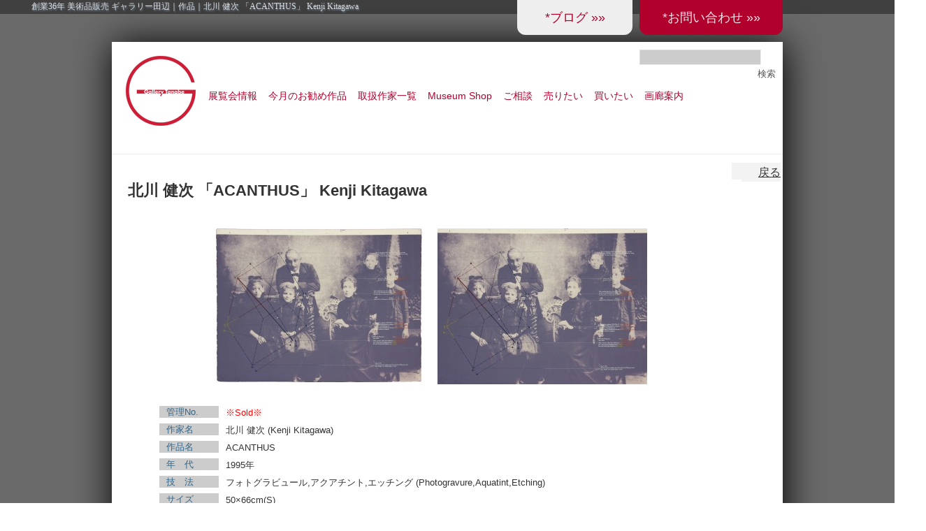

--- FILE ---
content_type: text/html; charset=UTF-8
request_url: https://www.tanabegarou.com/?p=47378
body_size: 6911
content:

<!--コレクション作家個別作品 推奨作家個別作品*/-->
<?xml version="1.0" encoding="UTF-8" ?>
<!DOCTYPE html PUBLIC "-//W3C//DTD XHTML 1.0 Strict//EN" "http://www.w3.org/TR/xhtml1/DTD/xhtml1-strict.dtd">
<html xmlns="http://www.w3.org/1999/xhtml" lang="ja" xml:lang="ja">
<head profile="http://purl.org/net/ns/metaprof">
	<meta http-equiv="Content-Type" content="text/html; charset=UTF-8" />
	<meta http-equiv="Content-Script-Type" content="text/javascript" />
	<meta name="author" content="創業36年 美術品販売 ギャラリー田辺" />
	<meta name="google-site-verification" content="wUSBzHvAMYA3qOboG2J1qmFSOJMSfg3C9wiQnPg2rX8" />
	<link rel="alternate" type="application/rss+xml" href="https://www.tanabegarou.com/?feed=rss2" title="RSS 2.0" />
	<link rel="alternate" type="application/atom+xml" href="https://www.tanabegarou.com/?feed=atom" title="Atom cite contents" />
	<link rel="pingback" href="https://www.tanabegarou.com/wordpress/xmlrpc.php" />
	<link rel="shortcut icon" href="https://www.tanabegarou.com/wordpress/wp-content/themes/wp.vicuna/favicon.ico" />


				
	<script type="text/javascript">//<![CDATA[
	// Google Analytics for WordPress by Yoast v4.06 | http://yoast.com/wordpress/google-analytics/
	var _gaq = _gaq || [];
	_gaq.push(['_setAccount','UA-19092789-7']);
	_gaq.push(['_trackPageview']);
	(function() {
		var ga = document.createElement('script'); ga.type = 'text/javascript'; ga.async = true;
		ga.src = ('https:' == document.location.protocol ? 'https://ssl' : 'http://www') + '.google-analytics.com/ga.js';
		var s = document.getElementsByTagName('script')[0]; s.parentNode.insertBefore(ga, s);
	})();
	// End of Google Analytics for WordPress by Yoast v4.0
	//]]></script>

<link rel="stylesheet" href="https://www.tanabegarou.com/wordpress/wp-content/plugins/fancybox-for-wordpress/css/fancybox.css" type="text/css" media="screen" />

	<style type="text/css">
		div#fancy_inner {border-color:#BBBBBB}
		div#fancy_close {right:-15px;top:-12px}
		div#fancy_bg {background-color:#FFFFFF}
			</style>

	<link rel='stylesheet' id='tweetable-frontend-css'  href='https://www.tanabegarou.com/wordpress/wp-content/plugins/tweetable/main_css.css?ver=3.0.4' type='text/css' media='all' />
<link rel='stylesheet' id='vicuna-core 2.css-css'  href='https://www.tanabegarou.com/wordpress/wp-content/themes/wp.vicuna/skins/style-vega/core2.css?ver=3.0.4' type='text/css' media='all' />
<link rel='stylesheet' id='vicuna-core.css-css'  href='https://www.tanabegarou.com/wordpress/wp-content/themes/wp.vicuna/skins/style-vega/core.css?ver=3.0.4' type='text/css' media='all' />
<link rel='stylesheet' id='vicuna-import.css-css'  href='https://www.tanabegarou.com/wordpress/wp-content/themes/wp.vicuna/skins/style-vega/import.css?ver=3.0.4' type='text/css' media='all' />
<link rel='stylesheet' id='vicuna-layouts 2.css-css'  href='https://www.tanabegarou.com/wordpress/wp-content/themes/wp.vicuna/skins/style-vega/layouts2.css?ver=3.0.4' type='text/css' media='all' />
<link rel='stylesheet' id='vicuna-layouts.css-css'  href='https://www.tanabegarou.com/wordpress/wp-content/themes/wp.vicuna/skins/style-vega/layouts.css?ver=3.0.4' type='text/css' media='all' />
<link rel='stylesheet' id='vicuna-css'  href='https://www.tanabegarou.com/wordpress/wp-content/themes/wp.vicuna/style.css?ver=3.0.4' type='text/css' media='all' />
<link rel='stylesheet' id='pagecss-css'  href='https://www.tanabegarou.com/wordpress/wp-content/themes/wp.vicuna/skins/style-vega/core2015a.css?ver=3.0.4' type='text/css' media='all' />
<link rel='stylesheet' id='contact-form-7-css'  href='https://www.tanabegarou.com/wordpress/wp-content/plugins/contact-form-7/styles.css?ver=2.4.3' type='text/css' media='all' />
<link rel='stylesheet' id='myStyleSheets-css'  href='https://www.tanabegarou.com/wordpress/wp-content/plugins/yd-recent-posts-widget/css/yd_rp.css?ver=3.0.4' type='text/css' media='all' />
<script type='text/javascript' src='https://www.tanabegarou.com/wordpress/wp-includes/js/jquery/jquery.js?ver=1.4.2'></script>
<script type='text/javascript' src='https://www.tanabegarou.com/wordpress/wp-content/plugins/scroll-to-top/js/stt.js?ver=1.0'></script>
<script type='text/javascript' src='https://www.tanabegarou.com/wordpress/wp-includes/js/comment-reply.js?ver=20090102'></script>
<script type='text/javascript' src='https://www.tanabegarou.com/wordpress/wp-content/plugins/fancybox-for-wordpress/js/jquery.fancybox-1.2.6.min.js?ver=1.3.2'></script>
<script type='text/javascript' src='https://www.tanabegarou.com/wordpress/wp-content/plugins/fancybox-for-wordpress/js/jquery.easing.1.3.min.js?ver=1.3.2'></script>
<link rel="EditURI" type="application/rsd+xml" title="RSD" href="https://www.tanabegarou.com/wordpress/xmlrpc.php?rsd" />
<link rel="wlwmanifest" type="application/wlwmanifest+xml" href="https://www.tanabegarou.com/wordpress/wp-includes/wlwmanifest.xml" /> 
<link rel='index' title='創業36年 美術品販売 ギャラリー田辺' href='https://www.tanabegarou.com' />
<link rel='start' title='今須 智哉 「あの頃のままに(トルコギキョウ)」　' href='https://www.tanabegarou.com/?p=155' />
<link rel='prev' title='北川 健次 「NIJINSKY または歩行の原理」 Kenji Kitagawa' href='https://www.tanabegarou.com/?p=47386' />
<link rel='next' title='北川 健次 「肖像としての博物誌Ⅰ」 Kenji Kitagawa' href='https://www.tanabegarou.com/?p=47373' />
<meta name="generator" content="WordPress 3.0.4" />

<!-- All in One SEO Pack 1.6.13.1 by Michael Torbert of Semper Fi Web Design[,] -->
<link rel="canonical" href="https://www.tanabegarou.com/?p=47378" />
<!-- /all in one seo pack -->


<!-- Fancybox for WordPress v2.7.5 -->

<script type="text/javascript">

	jQuery.noConflict();

	jQuery(function(){

				jQuery.fn.getTitle = function() {
			var arr = jQuery("a.fancybox");
			jQuery.each(arr, function() {
				var title = jQuery(this).children("img").attr("title");
				jQuery(this).attr('title',title);
			})
		}

		// Supported file extensions
		var thumbnails = 'a:has(img)[href$=".bmp"],a:has(img)[href$=".gif"],a:has(img)[href$=".jpg"],a:has(img)[href$=".jpeg"],a:has(img)[href$=".png"],a:has(img)[href$=".BMP"],a:has(img)[href$=".GIF"],a:has(img)[href$=".JPG"],a:has(img)[href$=".JPEG"],a:has(img)[href$=".PNG"]';

	
		jQuery(thumbnails).addClass("fancybox").attr("rel","fancybox").getTitle();

			jQuery("a.fancybox").fancybox({
			'imageScale': true,
			'padding': 10,
			'zoomOpacity': true,
			'zoomSpeedIn': 500,
			'zoomSpeedOut': 200,
			'zoomSpeedChange': 300,
			'overlayShow': true,
			'overlayColor': "#666666",
			'overlayOpacity': 0.3,
			'enableEscapeButton': true,
			'showCloseButton': true,
			'hideOnOverlayClick': true,
			'hideOnContentClick': false,
			'frameWidth':  560,
			'frameHeight':  340,
												'centerOnScroll': true,
			'easingIn': "easeOutBack",
			'easingOut': "easeOutBack",
			'easingChange': "easeOutBack"
		});

})

</script>
<!-- END Fancybox for WordPress -->
	
		<!-- by Scrollto Top -->
		
 		<script type="text/javascript">
 			//<![CDATA[
  			jQuery(document).ready(function(){
    			jQuery("body").append("<div id=\"scroll_to_top\"><a href=\"#top\">ページの先頭へ</a></div>");
    			jQuery("#scroll_to_top a").css({	'display' : 'none', 'z-index' : '9', 'position' : 'fixed', 'top' : '100%', 'width' : '110px', 'margin-top' : '-30px', 'right' : '5%', 'margin-left' : '-50px', 'height' : '20px', 'padding' : '3px 5px', 'font-size' : '13px', 'text-align' : 'center', 'padding' : '3px', 'color' : '#FFFFFF', 'background-color' : '#222222', '-moz-border-radius' : '5px', '-khtml-border-radius' : '5px', '-webkit-border-radius' : '5px', 'opacity' : '.8', 'text-decoration' : 'none'});	
    			jQuery('#scroll_to_top a').click(function(){
					jQuery('html, body').animate({scrollTop:0}, 'slow');
				});

    		});
  			
			//]]>

  		</script>
		<!-- /by Scrollto Top and History Back -->	
		
		 
	<script type="text/javascript">
	 //<![CDATA[ 
	function toggleLinkGrp(id) {
	   var e = document.getElementById(id);
	   if(e.style.display == 'block')
			e.style.display = 'none';
	   else
			e.style.display = 'block';
	}
	// ]]>
	</script> 
		<meta name="description" content="物故作家から現代作家まで幅広く取り扱う。作品の売買はもとより,作品の評価・作品の修復相談・作品の効果的展示相談・その他美術品の総合的コンサルタントなどに独自のノウハウを持つ。百貨店の美術サロンを中心に,月１〜２回の展覧会を開催している。" />
	<link rel="start" href="https://www.tanabegarou.com" title="創業36年 美術品販売 ギャラリー田辺 Home" />
<link rel="prev" href="https://www.tanabegarou.com/?p=47386" title="北川 健次 「NIJINSKY または歩行の原理」 Kenji Kitagawa" /><link rel="next" href="https://www.tanabegarou.com/?p=47373" title="北川 健次 「肖像としての博物誌Ⅰ」 Kenji Kitagawa" /><script type="text/javascript">
//<![CDATA[
	var screen_res = ""; 
	function writeCookie(name,value,hours) {
		var the_cookie = name+"="+escape(value)+"; expires=";
		var expires = "";
		hours=hours+0; //convert to number
		if (hours > 0) { //0==expires on browser close
			var cdate = new Date();
			cdate.setTime(cdate.getTime()+(hours*60*60*1000));
			expires = expires+cdate.toGMTString();
		} 
		document.cookie = the_cookie+expires+"; path=/; domain=";
	}
	screen_res = screen.width+" x "+screen.height;
	if (screen_res==" x ") screen_res = window.screen.width+" x "+window.screen.height;
	if (screen_res==" x ") screen_res = screen.availWidth+" x "+screen.availHeight;
	if (screen_res!=" x ") { 
		writeCookie("wassup_screen_res",screen_res,"48"); //keep 2 days
	} else {
		screen_res = "";
	}
//]]>
</script>
	<title>北川 健次 「ACANTHUS」 Kenji Kitagawa - 創業36年 美術品販売 ギャラリー田辺</title>


</head>
<?xml version="1.0" encoding="UTF-8" ?>
<!DOCTYPE html PUBLIC "-//W3C//DTD XHTML 1.0 Strict//EN" "http://www.w3.org/TR/xhtml1/DTD/xhtml1-strict.dtd">
<html xmlns="http://www.w3.org/1999/xhtml" lang="ja" xml:lang="ja">
<head profile="http://purl.org/net/ns/metaprof">
	<meta http-equiv="Content-Type" content="text/html; charset=UTF-8" />
	<meta http-equiv="Content-Script-Type" content="text/javascript" />
	<meta name="author" content="創業36年 美術品販売 ギャラリー田辺" />
	<meta name="google-site-verification" content="wUSBzHvAMYA3qOboG2J1qmFSOJMSfg3C9wiQnPg2rX8" />

	<link rel="alternate" type="application/rss+xml" href="https://www.tanabegarou.com/?feed=rss2" title="RSS 2.0" />
	<link rel="alternate" type="application/atom+xml" href="https://www.tanabegarou.com/?feed=atom" title="Atom cite contents" />
	<link rel="pingback" href="https://www.tanabegarou.com/wordpress/xmlrpc.php" />
	<link rel="shortcut icon" href="https://www.tanabegarou.com/wordpress/wp-content/themes/wp.vicuna/favicon.ico" />


	<link rel='stylesheet' href='https://www.tanabegarou.com/wordpress/wp-content/themes/wp.vicuna/style.css' type='text/css' media='all' />


	<script language="JavaScript" src='https://www.tanabegarou.com/wordpress/wp-content/themes/wp.vicuna/style.css'></script>
	<script src="https://maps.google.com/maps/api/js?sensor=true"></script>






				
	<script type="text/javascript">//<![CDATA[
	// Google Analytics for WordPress by Yoast v4.06 | http://yoast.com/wordpress/google-analytics/
	var _gaq = _gaq || [];
	_gaq.push(['_setAccount','UA-19092789-7']);
	_gaq.push(['_trackPageview']);
	(function() {
		var ga = document.createElement('script'); ga.type = 'text/javascript'; ga.async = true;
		ga.src = ('https:' == document.location.protocol ? 'https://ssl' : 'http://www') + '.google-analytics.com/ga.js';
		var s = document.getElementsByTagName('script')[0]; s.parentNode.insertBefore(ga, s);
	})();
	// End of Google Analytics for WordPress by Yoast v4.0
	//]]></script>

<link rel="stylesheet" href="https://www.tanabegarou.com/wordpress/wp-content/plugins/fancybox-for-wordpress/css/fancybox.css" type="text/css" media="screen" />

	<style type="text/css">
		div#fancy_inner {border-color:#BBBBBB}
		div#fancy_close {right:-15px;top:-12px}
		div#fancy_bg {background-color:#FFFFFF}
			</style>

	<link rel="EditURI" type="application/rsd+xml" title="RSD" href="https://www.tanabegarou.com/wordpress/xmlrpc.php?rsd" />
<link rel="wlwmanifest" type="application/wlwmanifest+xml" href="https://www.tanabegarou.com/wordpress/wp-includes/wlwmanifest.xml" /> 
<link rel='index' title='創業36年 美術品販売 ギャラリー田辺' href='https://www.tanabegarou.com' />
<link rel='start' title='今須 智哉 「あの頃のままに(トルコギキョウ)」　' href='https://www.tanabegarou.com/?p=155' />
<link rel='prev' title='北川 健次 「NIJINSKY または歩行の原理」 Kenji Kitagawa' href='https://www.tanabegarou.com/?p=47386' />
<link rel='next' title='北川 健次 「肖像としての博物誌Ⅰ」 Kenji Kitagawa' href='https://www.tanabegarou.com/?p=47373' />
<meta name="generator" content="WordPress 3.0.4" />

<!-- All in One SEO Pack 1.6.13.1 by Michael Torbert of Semper Fi Web Designob_start_detected [,] -->
<link rel="canonical" href="https://www.tanabegarou.com/?p=47378" />
<!-- /all in one seo pack -->


<!-- Fancybox for WordPress v2.7.5 -->

<script type="text/javascript">

	jQuery.noConflict();

	jQuery(function(){

				jQuery.fn.getTitle = function() {
			var arr = jQuery("a.fancybox");
			jQuery.each(arr, function() {
				var title = jQuery(this).children("img").attr("title");
				jQuery(this).attr('title',title);
			})
		}

		// Supported file extensions
		var thumbnails = 'a:has(img)[href$=".bmp"],a:has(img)[href$=".gif"],a:has(img)[href$=".jpg"],a:has(img)[href$=".jpeg"],a:has(img)[href$=".png"],a:has(img)[href$=".BMP"],a:has(img)[href$=".GIF"],a:has(img)[href$=".JPG"],a:has(img)[href$=".JPEG"],a:has(img)[href$=".PNG"]';

	
		jQuery(thumbnails).addClass("fancybox").attr("rel","fancybox").getTitle();

			jQuery("a.fancybox").fancybox({
			'imageScale': true,
			'padding': 10,
			'zoomOpacity': true,
			'zoomSpeedIn': 500,
			'zoomSpeedOut': 200,
			'zoomSpeedChange': 300,
			'overlayShow': true,
			'overlayColor': "#666666",
			'overlayOpacity': 0.3,
			'enableEscapeButton': true,
			'showCloseButton': true,
			'hideOnOverlayClick': true,
			'hideOnContentClick': false,
			'frameWidth':  560,
			'frameHeight':  340,
												'centerOnScroll': true,
			'easingIn': "easeOutBack",
			'easingOut': "easeOutBack",
			'easingChange': "easeOutBack"
		});

})

</script>
<!-- END Fancybox for WordPress -->
	
		<!-- by Scrollto Top -->
		
 		<script type="text/javascript">
 			//<![CDATA[
  			jQuery(document).ready(function(){
    			jQuery("body").append("<div id=\"scroll_to_top\"><a href=\"#top\">ページの先頭へ</a></div>");
    			jQuery("#scroll_to_top a").css({	'display' : 'none', 'z-index' : '9', 'position' : 'fixed', 'top' : '100%', 'width' : '110px', 'margin-top' : '-30px', 'right' : '5%', 'margin-left' : '-50px', 'height' : '20px', 'padding' : '3px 5px', 'font-size' : '13px', 'text-align' : 'center', 'padding' : '3px', 'color' : '#FFFFFF', 'background-color' : '#222222', '-moz-border-radius' : '5px', '-khtml-border-radius' : '5px', '-webkit-border-radius' : '5px', 'opacity' : '.8', 'text-decoration' : 'none'});	
    			jQuery('#scroll_to_top a').click(function(){
					jQuery('html, body').animate({scrollTop:0}, 'slow');
				});

    		});
  			
			//]]>

  		</script>
		<!-- /by Scrollto Top and History Back -->	
		
		 
	<script type="text/javascript">
	 //<![CDATA[ 
	function toggleLinkGrp(id) {
	   var e = document.getElementById(id);
	   if(e.style.display == 'block')
			e.style.display = 'none';
	   else
			e.style.display = 'block';
	}
	// ]]>
	</script> 
		<meta name="description" content="物故作家から現代作家まで幅広く取り扱う。作品の売買はもとより,作品の評価・作品の修復相談・作品の効果的展示相談・その他美術品の総合的コンサルタントなどに独自のノウハウを持つ。百貨店の美術サロンを中心に,月１〜２回の展覧会を開催している。" />
	<link rel="start" href="https://www.tanabegarou.com" title="創業36年 美術品販売 ギャラリー田辺 Home" />
<link rel="prev" href="https://www.tanabegarou.com/?p=47386" title="北川 健次 「NIJINSKY または歩行の原理」 Kenji Kitagawa" /><link rel="next" href="https://www.tanabegarou.com/?p=47373" title="北川 健次 「肖像としての博物誌Ⅰ」 Kenji Kitagawa" /><script type="text/javascript">
//<![CDATA[
	var screen_res = ""; 
	function writeCookie(name,value,hours) {
		var the_cookie = name+"="+escape(value)+"; expires=";
		var expires = "";
		hours=hours+0; //convert to number
		if (hours > 0) { //0==expires on browser close
			var cdate = new Date();
			cdate.setTime(cdate.getTime()+(hours*60*60*1000));
			expires = expires+cdate.toGMTString();
		} 
		document.cookie = the_cookie+expires+"; path=/; domain=";
	}
	screen_res = screen.width+" x "+screen.height;
	if (screen_res==" x ") screen_res = window.screen.width+" x "+window.screen.height;
	if (screen_res==" x ") screen_res = screen.availWidth+" x "+screen.availHeight;
	if (screen_res!=" x ") { 
		writeCookie("wassup_screen_res",screen_res,"48"); //keep 2 days
	} else {
		screen_res = "";
	}
//]]>
</script>
	<title>北川 健次 「ACANTHUS」 Kenji Kitagawa - 創業36年 美術品販売 ギャラリー田辺</title>


</head>

<body class="individual single eye-h f900" id="entry47378">
	<h1 class="top">
		創業36年 美術品販売 ギャラリー田辺｜作品｜北川 健次 「ACANTHUS」 Kenji Kitagawa	</h1>
	<div id="bbox" class="box-shadow">
		<div id="header2015b">
						<div class="sitelogo2015a">
				<a href="https://www.tanabegarou.com/"><img src="https://www.tanabegarou.com/wordpress/wp-content/themes/wp.vicuna/images/logo100.png" width="100" height="100" border="0" alt="2015a1 田辺画廊オフィシャルサイト"></a>
			</div>

			<div class="search1-2">
					<form method="get" action="https://www.tanabegarou.com/">
						<fieldset>
							<script type="text/javascript">
								//<![CDATA[
							 	var blankSearchKeyword = '';
								//]]>
							</script>
							<input type="text" class="inputField2015" id="searchKeyword" name="s" size="20" value="" />
							<input type="submit" class="submit2015" id="submit" value="検索" />
						</fieldset>
					</form>
			</div>
			<div id="Qrtop2"><a href="http://tanabegarou.seesaa.net/">*ブログ &raquo;&raquo;</a></div>
			<div id="Qrtop"><a href="https://www.tanabegarou.com/?page_id=24412">*お問い合わせ &raquo;&raquo;</a></div>

			<div id="navi2015b">
				<ul id="globalNavi2015a" style="margin-left:-20px;">
<!--	<li><a href="https://www.tanabegarou.com">HOME</a></li>-->
	<li><a href="https://www.tanabegarou.com/?page_id=24341">展覧会情報</a></li>
	<li><a href="https://www.tanabegarou.com/?page_id=24379">今月のお勧め作品</a></li>
	<!--<li><a href="https://www.tanabegarou.com/?page_id=24353">画廊コレクション</a></li>-->
	<li><a href="https://www.tanabegarou.com/?page_id=12755">取扱作家一覧</a></li>

	<li><a href="https://www.tanabegarou.com/?page_id=24392">Museum Shop</a></li>

	<li><a href="https://www.tanabegarou.com/?page_id=24398">ご相談</a></li>
	<li><a href="https://www.tanabegarou.com/?page_id=24394">売りたい</a></li>
	<li><a href="https://www.tanabegarou.com/?page_id=24396">買いたい</a></li>

	<li><a href="https://www.tanabegarou.com/?page_id=24401">画廊案内</a></li>
	<!--<li><a href="https://www.tanabegarou.com/?page_id=24412">お問合わせ</a></li>-->
</ul>
<!--T CASTAM-->
			</div>
		</div>
		<div id="content2015">
			<div id="main3n"><!--Single幅-->
		
				<!--T CASTAM-->
		
				<!--条件をクリア-->
				<!--<div class="h1s">北川 健次 「ACANTHUS」 Kenji Kitagawa</div>-->
				<h1></h1>

				<div class="return2N"><a href="javascript:window.history.back();">戻る</a></div>
			</div>

<div id="content">
	<div id="main">
		<p class="hTitle">北川 健次 「ACANTHUS」 Kenji Kitagawa</p>

<!--
		<div class="return"><a href="javascript:window.history.back();">戻る-</a></div>
-->

		<div class="entry_defo">
			<div class="textBody_def">

				<p style="text-align: center;"><span id="more-47378"></span><a href="https://www.tanabegarou.com/wordpress/wp-content/uploads/1872/01/16-01114_0.jpg"><img class="aligncenter size-medium wp-image-49285" title="北川 健次 「ACANTHUS」 Kenji Kitagawa" src="https://www.tanabegarou.com/wordpress/wp-content/uploads/1872/01/16-01114_0-300x226.jpg" alt="" width="300" height="226" /><!--more--></a><a href="https://www.tanabegarou.com/wordpress/wp-content/uploads/1872/01/16-01114_1.jpg"><img class="aligncenter size-medium wp-image-49286" title="北川 健次 「ACANTHUS」 Kenji Kitagawa" src="https://www.tanabegarou.com/wordpress/wp-content/uploads/1872/01/16-01114_1-300x223.jpg" alt="" width="300" height="223" /><!--more--></a></p>
				
				<div class="cboth"></div>
				<ul>
				<li><div class="key">管理No.</div><div class="val"><font color="#f00">※Sold※</font></div></li>
				<li><div class="key">作家名</div><div class="val">北川 健次 (Kenji Kitagawa)</div></li>
				<li><div class="key">作品名</div><div class="val">ACANTHUS</div></li>
				<li><div class="key">年　代</div><div class="val">1995年</div></li>
				<li><div class="key">技　法</div><div class="val">フォトグラビュール,アクアチント,エッチング (Photogravure,Aquatint,Etching)</div></li>
				<li><div class="key">サイズ</div><div class="val">50×66cm(S)</div></li>
				<li><div class="key">レゾネ</div><div class="val">版画芸術 101 P.85</div></li>
				<li><div class="key">体　裁</div><div class="val">シート</div></li>
				<li><div class="key">備　考</div><div class="val">※売約済※ サイン/ED.50部/「サン=シュルピスの視えない庭園-ギザルドを巡る7つの意匠」より</div></li>

				<li><div class="val_bt">

									この作品は売約済みまたは販売済みです。
								</div></li>




				<!--略歴エリア-->
				<ul class="clearfix">
					<p>北川 健次 (きたがわ けんじ) 1952～</p>
<p>版画・オブジェ・油彩画の他にコラージュ,写真,詩,評論も手掛ける。<br />
鋭い詩的感性と卓越した意匠性を駆使した作品は,美術の分野において独自の位置を占めている。</p>
<p>1952年 福井県に生まれる</p>
<p>1970年 多摩美術大学絵画科油画専攻入学</p>
<p>1975年 現代日本美術展ブリヂストン美術館賞受賞</p>
<p>1976年 多摩美術大学大学院美術研究科修了 / 駒井哲郎に銅版画を学び棟方志功・池田満寿夫の推挽を得て作家活動を開始</p>
<p>1976年 東京国際版画ビエンナーレ展招待出品 (東京国立近代美術館)</p>
<p>1981年 リュブリアナ国際版画ビエンナーレ展招待出品</p>
<p>1983年 第1回東京セントラル美術館版画大賞展にて大賞受賞</p>
<p>1985年 井上有一(書),四谷シモン(人形),坂茂(建築)等と共に「未来のアダム」展に招待出品</p>
<p>1986年 イギリス国際版画ビエンナーレ展に招待出品</p>
<p>1990年 文化庁派遣芸術家在外研修員として渡欧<br />
            来日したジム・ダインより銅版画作品やクリストよりオブジェ作品の賞賛を得る</p>
<p>2002年 レオナルド・ダ・ヴィンチ試論のために取材でローマ,フィレンツェ,ヴェネツィアを巡る</p>
<p>2010年 パリ市立歴史図書館にて開催された「RIMBA UD MANIA」展に招待出品</p>
<p>2011年 福井県立美術館に於いて約 200 点の作品からなる大規模な展覧会「北川健次-鏡面のロマネスク」展を開催</p>
<p>著書 「モナ・リザ ミステリー」 (新潮社) / 「死のある風景」 (久世光彦との共著/新潮社)</p>
<p>写真集 「サン・ラザールの着色された夜のために」 (沖積舎)</p>
<p>野村喜和夫との詩画集「渦巻カフェあるいは地獄の一時間」（思潮社）他</p>
				</ul>

			</div>
		</div><!--end entry-->
		<p class="topicPath"><a href="https://www.tanabegarou.com">ホーム</a> &gt; <a href="https://www.tanabegarou.com/?cat=14" title="作品 の投稿をすべて表示" rel="category">作品</a> | <a href="https://www.tanabegarou.com/?cat=897" title="北川 健次 の投稿をすべて表示" rel="category">北川 健次</a> &gt; <span class="current">北川 健次 「ACANTHUS」 Kenji Kitagawa</span></p>

	</div>

	</div><!-- end main-->

<!-- 
 <p class="return"><a href="#header">ページの上部に戻る</a></p>
-->

	</div><!--end content-->
</div><!--END bbox-->

<div id="footer2015">
	<div class="cboth"></div>
	<div id="tpfooter">
		<address>美術品商 神奈川県公安委員会許可 第452750019730号　　神奈川県大和市林間1丁目4-20 第一映光ビル1F　Tel：046-278-2488 Fax：046-278-2489　　<a href="https://www.tanabegarou.com/?page_id=24412">お問い合わせ</a><br>Copyright &copy; 創業36年 美術品販売 ギャラリー田辺 2025 All Rights Reserved.<br>　</address>
	</div>
</div>
<script type='text/javascript' src='https://www.tanabegarou.com/wordpress/wp-content/themes/wp.vicuna/js/common.js?ver=3.0.4'></script>
<script type='text/javascript' src='https://www.tanabegarou.com/wordpress/wp-content/themes/wp.vicuna/js/cookie.js?ver=3.0.4'></script>
<script type='text/javascript' src='https://www.tanabegarou.com/wordpress/wp-content/plugins/contact-form-7/jquery.form.js?ver=2.52'></script>
<script type='text/javascript' src='https://www.tanabegarou.com/wordpress/wp-content/plugins/contact-form-7/scripts.js?ver=2.4.3'></script>
<!--
<p style="text-align:center" class="yd_linkware"><small><a href="http://www.yann.com/en/wp-plugins/yd-recent-posts-widget">Featuring Recent Posts WordPress Widget development by YD</a></small></p>
-->
<!--[if IE]>
<script language=javascript>
//<![CDATA[
	if (screen_res=="") {
		screen_res = screen.width + " x " + screen.height;
	}
	if (screen_res!=" x ") {
		var cdate = new Date();
		cdate.setTime(cdate.getTime()+(48*60*60*1000));
		var cexpires = cdate.toGMTString();
		//var the_cookie = "wassup_screen_res="+escape(screen_res)+"; expires="+cexpires;
		document.cookie = "wassup_screen_res=" + escape(screen_res)+ "; path=/; domain=" + document.domain;

	}
//]]>
</script>
<![endif]--><!--
<p class="small"> WassUp 1.8.3 timestamp: 2025-11-16 11:34:18AM UTC (08:34PM)<br />
If above timestamp is not current time, this page is cached.</p> -->
</body>
</html>


--- FILE ---
content_type: text/css
request_url: https://www.tanabegarou.com/wordpress/wp-content/themes/wp.vicuna/skins/style-vega/core2015a.css?ver=3.0.4
body_size: 10141
content:
@charset "UTF-8";

/*
Skin Name: Vega Skin - Core Style
Author: vicuna.jp
*/

/* Yahoo fonts.css 2.7.0
http://developer.yahoo.net/yui/license.txt
- Font size Adjustment.
 http://developer.yahoo.com/yui/examples/fonts/fonts-size_source.html
*/ body{font:13px/1.231 arial,helvetica,clean,sans-serif;*font-size:small;*font:x-small;}select,input,button,textarea{font:99% arial,helvetica,clean,sans-serif;}table{font-size:inherit;font:100%;}pre,code,kbd,samp,tt{font-family:monospace;*font-size:108%;line-height:100%;}

/*========================================

  Elements

========================================*/

body {
	color: #222;
	/*background-color: #556;*/
/*
	text-align: center;
	margin:0 auto;
*/

	background-image: url(images/common/bgpatarn_2015a.png) !important;
	/*background-repeat: no-repeat;*/


}

/* Link
---------------*/
.links {
	padding:0 30px;
	background-color: #fcc;
}

.link1 {
	border: 1px solid #f00;
	background-color: #cfc;

}
.linkDT {

	border: 1px solid #0f0;


}




a:link {
	color: #333;
}

a:visited {
//	color: #5b8098;
}

a:hover {
	color: #b0002b;
}

a:focus,
textarea:focus,
input:focus {
//	outline: 1px solid #2091da;
}

a {
	outline: none;
}




/*********links_2*********/
dl.links_2 {
	clear: both;
	margin:0;
    padding:0;
	color: #006;
	border-top: 1px solid #f00;
}
dl.links_2 dt {
	clear: both;
	line-height: 1.5;
	margin:0;
	font-size:140%;
	font-weight: bold;
	font-family: "sans-serif"; 
	text-shadow: 1px 2px 2px #678;
	filter: blur(add=true, direction=135,strength=2);
	padding-left:6px;
	background-color: transparent;
	background-image: url("images/h1bar.jpg");
	background-repeat: repeat-y;
	background-position: left top;
}
dl.links_2 ul {
	clear: both;
	margin:0;
    padding:0;
	border: 1px solid #0f0;/**/
}
dl.links_2 li {
	display: block;
	width: 910px; height: 40px;
	margin:0;
    padding:0;
	text-indent:10em;
	font-size:120%;
	color: #006;
	text-decoration:none;
	border: 1px solid #00f;
}
dl.links_2 li a {
	display: block;
	width: 180px;height: 30px;
	margin:0;
    padding:0;
	color: #006;
	text-decoration:none;
	background: #ccc;
}



/**********LinkList***********/
.linkcat {
	margin-bottom: 1em;
}
ul#catid {
	text-decoration:none;
	list-style-type:none;
}

li.brlink {
	display: block;
	width: 800px;
	height: 40px;
	margin:0;
	text-decoration:none;
	margin-left: 3em;
	margin-bottom: 1em;
	padding: 0.2em 0.5em;
	text-align: left;
	clear: both;
	border: 1px solid #ccc;
}
li.brlink a {
	display: block;
	width: 200px;
	height: 22px;
//	margin-left: -12em;
	padding: 0.2em 0 0.2em 1em;
//	margin:0;
    padding:0;
	font-size:120%;
//	text-indent: -4em;
	color: #006;
	text-decoration:none;
}


.linkDT_2 {
	clear: both;
	width: 800px;
	height: 25px;
	margin-left: 3.7em;
	line-height: 1.5;
	text-align:left;
//	margin:0;
	font-size:140%;
	font-weight: bold;
	font-family: "sans-serif"; 
	text-shadow: 1px 2px 2px #678;
	filter: blur(add=true, direction=135,strength=2);
	padding:0.4em 1em;;
	background-color: transparent;
	background-image: url("images/h1bar.jpg");
	background-repeat: repeat-y;
	background-position: left top;
}












/*
a.linked_post_thumbnail {

border:1px solid #0f0;
}
*/

/* Text
---------------*/

div.h1s {
	margin: 0;
	line-height: 1.5;
	font-size: 167%;
	color: #555;
	text-indent: 20px;
	/*background-color: #f5f5f5;*/
}
div.h1_l {
	margin: 0;
	line-height: 1.5;
	font-size: 167%;
	color: #555;
	text-align:left;
	text-indent: 20px;
	/*background-color: #f5f5f5;*/
}
h1 {
	margin: 0;
	line-height: 1.5;
	font-size: 167%;
	color: #333;
	/*background-color: #f5f5f5;*/
}
h1 .defo {
	border-top: 1px solid #eee;
	border-bottom: 1px solid #eee;
	padding: 7px 30px;
	background-color: #f5f5f5;
}
h1.top {
	position: absolute;
	display: block;
	top: 0px;
	left: 0px;
	width: 100%;
	height: 16px !important;
	margin :0;
	padding: 1px 0 3px 45px;
	background-color: rgba(0,0,0,0.4) !important;
	text-align:left;
	font-size: 92% !important;
	font-weight: normal;
	color: rgba(255,255,255,0.8);	
	border:none !important;

	z-index: 1000;
}
h1 .home {
	margin: 0; padding: 0;
//	width:200px;height:200px;
	border:none;
	background-color: transparent;
}
h1 .home2015a {
	display:block;
	position: absolute; top: 0px; left:0px;
//	width: 200px; height: 200px;
	margin: 0 !important;
	padding: 0 !important;
//	overflow: hidden;
	border:none !important;
	background-color: #cff;
}
.home2015a img {
	display:block;
	position: absolute; top: 0px; left:0px;
//	width: 200px; height: 200px;
	margin: 0 !important;
	padding: 0 !important;
	border: none !important;
//	top:0; left:0;
}
body.mainIndex h1 {
	display: none;
}

h2 {
	margin: 1em 0;
	font-size: 116%;
}

h3 {
	margin-top: 2em;
	padding-bottom: 0.4em;
	border-bottom: 4px solid #eee;
	font-size: 116%;
}

p.hTitle {
	margin-left: 1em;
	line-height: 1.5;
	font-size: 167%;
	font-weight: bold;
	color: #333;
	/*background-color: #f5f5f5;*/
}




p {
	margin: 1em 0;
}

blockquote {
	margin: 1em 0 1em 20px;
	padding: 8px 10px 5px 40px;
	border: 1px solid #eee;
	color: #95561b;
	background-image: url(images/icon/quote.gif);
	background-repeat: no-repeat;
	background-position: 5px 5px;

	border-radius: 6px;
	-webkit-border-radius: 6px;
	-moz-border-radius: 6px;
}

blockquote  p {
	margin-top: 0.5em;
	margin-bottom: 0.5em;
}

pre {
	padding: 15px 20px;
	border-top: 1px solid #cfe4e8;
	border-left: 1px solid #cfe4e8;
	color: #086dac;
	background-color: #ebf1f2;
	overflow: auto;
	width: 90%;
	_width: 95%; /* for IE6 */
	
	border-radius: 6px;
	-webkit-border-radius: 6px;
	-moz-border-radius: 6px;

}

em {
	font-weight: bold;
	font-style: normal;
}

strong {
	color: #FF3200;
}

/* List
---------------*/

ul,
ol {
	margin: 1em 30px;
	padding: 0;
	list-style-position: outside;
}

ul ul,ul ol,ul ol,ol ol {
	margin: 0.3em 0 0.3em 15px;
}

li.rtop {
	display:block;
	top:20px;
	right:50px;


	border: solid 1px #00f;
}
#Qrtop {
	display:block;
	position: absolute;
	width: 205px;
	height: 35px;
	top:-60px;
	right:0px;
	background-color: #b0002b;

    -moz-border-bottom-left-radius: 12px;
    -webkit-border-bottom-left-radius: 12px;
    border-bottom-left-radius: 12px;
    -moz-border-bottom-right-radius: 12px;
    -webkit-border-bottom-right-radius: 12px;
    border-bottom-right-radius: 12px;


	margin:0 auto;
	text-align: center;
	padding-top:15px;

	font-size: 135%;
	font-weight: nomal;
	color: #eee;
	text-decoration: none;

}
#Qrtop2 {
	display:block;
	position: absolute;
	width: 165px;
	height: 35px;
	top:-60px;
	right:215px;
	background-color: #eeeeee;

    -moz-border-bottom-left-radius: 12px;
    -webkit-border-bottom-left-radius: 12px;
    border-bottom-left-radius: 12px;
    -moz-border-bottom-right-radius: 12px;
    -webkit-border-bottom-right-radius: 12px;
    border-bottom-right-radius: 12px;


	margin:0 auto;
	text-align: center;
	padding-top:15px;

	font-size: 135%;
	font-weight: nomal;
	color: #eee;
	text-decoration: none;

}



#Qrtop a {
	padding-top:15px;
	color: rgba(255,255,255,0.9);
	text-decoration: none;
}
#Qrtop2 a {
	padding-top:15px;
	color: #b0002b;
	text-decoration: none;
}









/* form
---------------*/

form {
	margin: 1em 0;
	text-align:left;
/*
	border-right: 1px solid #ddd;
	border-bottom: 1px solid #ddd;
	background-color: #f5f5f5;

	border-radius: 6px;
	-webkit-border-radius: 6px;
	-moz-border-radius: 6px;
*/
}

div .search{
	float: right;
	width: 180px;
	padding: 1px 0;
	/*border-top: 1px solid #f00;*/
}
div .search1{
	float: right;
	width: 250px;
	_width: 280px;/* for IE6 */
//	margin: 38px 145px 0 0;
	margin: 0 10px 0 0;
	_margin: 40px 73px 0 0; /* for IE6 */
	padding: 1px 0;
	/*border: 1px solid #00f;*/
}
div .search1-2{
	float: right;
	width: 250px;
	_width: 280px;/* for IE6 */
	margin: -130px -2px 0 0;
	_margin: 40px 73px 0 0; /* for IE6 */
	padding: 1px 0;
	/*border: 1px solid #0f0;*/
}



div .search1d{
	float: right;
	width: 250px;
	_width: 280px;/* for IE6 */
	margin: 38px 145px 0 0;
	margin-right: 200px;
	_margin: 40px 73px 0 0; /* for IE6 */
	padding: 1px 0;
	border: 1px solid #00f;
}


div .search2{
	float: right;
	width: 180px;
	margin: -58px 12px 0 0;
	padding: 1px 0;
	/**border-top: 1px solid #f00;**/
}
fieldset {
	float: right;
	width: 215px;
	/**height: 50px;**/
	padding: 1px 0;
	border: none;
	/*border-top: 1px dotted #333;*/
}
fieldset .part1{
	float: right;
	width: 180px;
	height: 4px;
	padding: 1px 0;
	border-top: 1px solid #333;
}

legend {
	padding: 0 10px;
	background-color: #fff;
}

input,
textarea {
	margin-top: 2px;
	margin-right: -10px;
	margin-left: 10px;
	_margin-left: -6px;
	*margin-left: -6px;
	padding: 2px;
	_padding-left: 10px;
	height: 16px;
	_height: 22px;
	border-width: 1px;
	border-style: solid;
	border-color: #ddd #eee #eee #ddd;
	background-color: #ccc;
}

input:hover,
textarea:hover {
	border-color: #00a0dd;
}

textarea {
	padding: 0.5em 10px;
}

input.submit {
	float: right;
	margin-right: 0px;
	margin-top: 2px;
	_margin-top: -20px;
	_margin-left: 10px;
	*margin-top: -23px;
	*margin-left: 10px;
	padding: 2px 10px 8px 10px;
	height: 22px;
	border: none;
	border-top: 3px solid #e90;
	border-bottom: 3px solid #e90;
	font-size: 85%;
	font-weight: bold;
	text-transform: uppercase;
	color: #fff;
	background-color: #ee9900;
}
input.submit2015 {
	float: right;
	margin-right: 0px;
	margin-top: 2px;
	_margin-top: -20px;
	_margin-left: 10px;
	*margin-top: -23px;
	*margin-left: 10px;
	padding: 2px 10px 8px 10px;
	height: 22px;
	border: none;
//	border-top: 3px solid #e90;
//	border-bottom: 3px solid #e90;
	font-size: 100%;
//	font-weight: bold;
	text-transform: uppercase;
	color: #555;
	background-color: #fff;
}
input.submit:hover {
	background-color: #000;
}
input.submit2015:hover {
	color: #fff;
	background-color: #b0002b;
}

input.radio {
	border: none;
	background-color: transparent;
	background-image: none;
}




/* ContactForm7
---------------*/
.wpcf7-submit {
	display: block;
	width: 200px;
	height: 50px;
	right: 10px;
	font-size: 150%;
	border-radius: 25px;
	-webkit-border-radius: 25px;
	-moz-border-radius: 25px;

	border:3px solid #b0002b;
}





/* Table
---------------*/

table {
	margin: 1em 0;
	border-width: 1px;
	border-style: solid;
	border-color: #ddd #ccc #ccc #ddd;
	background-color: #fff;
}

caption {
	padding-bottom: 0.3em;
}

th,
td {
	padding: 0.3em 10px;
	border-collapse: separate;
	border-spacing: 1px;
}

th {
	border-right: 1px solid #ddd;
	color: #333;
	background-color: #f5f5f5;
}

td {
	border-right: 1px solid #eee;
	border-top: 1px solid #eee;
}

table#ON {
	float: right;
	margin: 0 20px 0 0;
	border-width: 0px;
	//border-style: solid;
	//border-color: #ddd #ccc #ccc #ddd;
	//background-color: #fff;
	//border: solid 1px #00f;
}

caption#ON {
	padding-bottom: 0.3em;
}





th#ON,
td#ON {
	padding: 0px;
	border-collapse: separate;
	border-spacing: 0px;
}

th#ON {
	border-width: 0px;
//	border-right: 1px solid #ddd;
	color: #333;
//	background-color: #f5f5f5;
}

td#ON {
//	border-right: 1px solid #eee;
//	border-top: 1px solid #eee;
}

table#ON td {
	border-width: 0px;
}
table#ON tr {
	border-width: 0px;
}
/* Others
---------------*/

hr {
	margin: 1.5em 0;
	border: none;
	border-top: 1px dotted #ccc;
}


#topbar {
	position: absolute;
	display: block;
	top: 0px;
	left: 0px;
	width: 100%;
	height: 16px;
	margin :0;
	padding: 2px 0 0 45px;
	background-color: rgba(0,0,0,0.5);
	text-align:left;
	font-size: 92%;
	color: rgba(255,255,255,0.8);	

	z-index: 1000;
}

#bbox {
	position: relative;
	display: block;
	width: 960px;

	top: 60px;
	margin:0 auto;
	text-align: center;
	padding:0;
//	border:solid 1px #f00;

}


.box-shadow {
  -moz-box-shadow: 2px 2px 50px #000; /* FireFox */
  -webkit-box-shadow: 2px 2px 50px #000; /* webkit */
  box-shadow:2px 2px 50px #000;
  -ms-filter: "progid:DXImageTransform.Microsoft.Shadow(color=#000000,direction=135,strength=3,enabled=true)";
  filter: progid:DXImageTransform.Microsoft.Shadow(color=#000000,direction=135,strength=3,enabled=true); /* IE5.5+ */
  background:#fff; /* IE Hack */
}

table#info1 {
	margin-top: 0 !important;
	border-width: 0px !important;
	border-style:hidden !important;
	background-color: #fff;
	border-collapse: collapse !important;
	border-spacing:0px !important;
//border-bottom: 1px solid #f00 !important;
}

table#info2 {
	margin-top: 0 !important;
	border-width: 1px;
	border-style: solid;
//	border-color: #00f;
	background-color: #fff;
	border-collapse: collapse !important;
	border-spacing:0px !important;
}

table#info3 {
	margin-top: 0 !important;
	margin-bottom: 3em !important;
	border-width: 1px;
	border-style: solid;
	border-color: #999;
	background-color: #fff;
	//border-collapse: collapse !important;
	border-spacing:0px !important;
}




tr.tableLine1 {
	border-style:hidden !important;
	border-spacing:0px !important;
}
tr.tableLine2 {
	border-style:hidden !important;
	border-spacing:0px !important;
	margin:0 -1px -10px -1px !important;

}

.infoBottom {

}

td.tablecell0 {
	width: 50% !important;
	border-style:hidden !important;
}
td.tablecell-100 {
	width: 100% !important;
//	width: 960px !important;
//	border-style:hidden !important;
	margin-bottom: 3em;
}



td.tablecellTR {
	width: 50%;
	height: 250px;
	background-image: url(https://www.tanabegarou.com/wordpress/wp-content/themes/wp.vicuna/images/TopImageL.jpg);
	background-repeat: no-repeat;
	background-position: right top;
	border-style:hidden !important;
-moz-background-size:contain;
background-size:contain;
}
td.tablecellTL {
	width: 50%;
	height: 250px;
	background-image: url(https://www.tanabegarou.com/wordpress/wp-content/themes/wp.vicuna/images/TopImageR.jpg);
	background-repeat: no-repeat;
	background-position: left top;
	border-style:hidden !important;
-moz-background-size:contain;
background-size:contain;
}


td.tablecellR {
	width: 50%;
	height: 362px;
	background-image: url(https://www.tanabegarou.com/wordpress/wp-content/themes/wp.vicuna/images/BottomImageL.jpg);
	background-repeat: no-repeat;
	background-position: right top;
	border-style:hidden !important;
-moz-background-size:contain;
background-size:contain;
}
td.tablecellL {
	width: 50%;
	height: 362px;
	background-image: url(https://www.tanabegarou.com/wordpress/wp-content/themes/wp.vicuna/images/BottomImageR.jpg);
	background-repeat: no-repeat;
	background-position: left top;
	border-style:hidden !important;
-moz-background-size:contain;
background-size:contain;
}

p.infoP {
	margin: -1em 0 -2em 0;
/*padding-top: 30px;T*/
	font-size: 130% !important;
	line-height: 1em;
	height:15px;
//	margin-bottom: -1em;
// border: solid 1px #f00;
}






/*========================================

  div#header

========================================*/

div#header2015a {
	position: relative;
	display: block;

//	top: 60px;
//	maegin:0 auto;
	text-align: center;

//	padding: 1px 0;
	margin-left: 0px;
	padding: 0;
	height: 290px;
	width: 960px;
	background-color: #fff;/*T2015*/

	z-index: 10000;
//	background-image: url(images/spc0.gif) no-repeat ;/*; 201501で改変T*/
}
div#header2015b {
	position: relative;
	display: block;

//	top: 60px;
//	maegin:0 auto;
	text-align: left;

//	padding: 1px 0;
	margin-left: 0px;
	padding: 20px 0 0 20px;
	height: 120px;
	width: 940px;
	background-color: #fff;/*T2015*/

	z-index: 10000;
//	background-image: url(images/spc0.gif) no-repeat ;/*; 201501で改変T*/
}

/* Website Title
---------------*/

div#header p.siteName {
	margin: 27px 30px 10px;
/*padding-top: 30px;T*/
	line-height: 1.2;
	font-size: 144%;
/*	color: #417698;*/
	font-weight: bold;
}

div#header p.siteName a {
	text-decoration: none;
	color: #417698;
}

div#header p.siteName a:hover {
	color: #000;
}

div#header p.description {
	margin: 3px 30px 25px 0px;
/*padding-top: 30px;T*/
	font-size: 92%;
}

/*サイトロゴ*/
div#header2015a div.sitelogo2015a {
	clear: both;
	margin: 0 !important;
	padding: 0 !important;
	position: absolute; top: 32px; left:35px;
//	width: 200px; height: 200px;
//	overflow: hidden;
	border:none;
//	background-color: transparent;
//	background-color: #000;
}


/*メルマガ登録*/
div#header2015a div.mailmagazin {
	position: absolute; top: 20px; right:135px;
	margin: 3px;
	padding: 8px;
	line-height: 150%;
	font-size: 80%;
	font-weight: normal;
	/*background-color: #ddf;*/
	/*border-top: 1px dotted #ccc;*/
}
div#header2015a div.mailmagazin a {
	text-decoration: none;
	color: #417698;
	/*background-color: #ddf;*/
}

div#header2015a div.mailmagazin a:hover {
	color: #000;
	background-color: #238;
}

/*twitter_home*/
div#header2015a div.twitter_home{

	display: none;/*20160702*/

	position: absolute; top: 137px; right:35px;
	margin: 0px;
	padding: 0px;
	/*background-color: #ddf;*/
	/*border-top: 1px dotted #ccc;*/
}
div#header2015a div.witter_home a {
	text-decoration: none;
	color: #417698;
	/*background-color: #ddf;*/
}
div#header2015a div.twitter_home2{
	position: absolute; top: 29px; right:290px;
	margin: 0px;
	padding: 0px;
	/*background-color: #ddf;*/
	/*border-top: 1px dotted #ccc;*/
}
div#header2015a div.witter_home2 a {
	text-decoration: none;
	color: #417698;
	/*background-color: #ddf;*/
}


#navi2015a {
	clear: both;
	display: block;
	position: absolute;
	top: 143px;
	left: 275px;
	/*border: 1px dotted #00f;/**/

}
#navi2015b {
	clear: both;
	display: block;
	position: absolute;
	top: 65px;
	left: 150px;
	/*border: 1px dotted #00f;/**/

}

/* ul#globalNavi
---------------*/

ul#globalNavi2015a {
	margin: 0;
	padding: 0;
	line-height: 1.8em;
	/*background-color: #ff9900;T*/
//	background-image: url(images/spc0.gif) no-repeat;/*; 201501で改変T*/
//	background-position: 0px -92px;/*T*/
	list-style-type: none;
}


ul#globalNavi2015a li {
	margin: 0 2px;
	padding: 0;
	float: left;
	/*
	width: 110px;
	*/
	text-align: center;
	color: #b0002b;/*T*/
	font-size: 110%;
}
ul#globalNavi2015a li.navi1 {
	margin-top: -3px;
	font-size: 108%;
}

ul#globalNavi2015a li a {
//	border-right: 1px solid #f90;/*T*/
	padding: 1px 6px;
	display: block;
	position: relative; /* for IE6 */
	color: #b0002b;/*T*/
//	background-color: #f90;/*T*/
	text-decoration: none;
}

ul#globalNavi2015a li span {
//	border-right: 1px solid #999;/*T*/
	padding: 1px 6px;
	display: block;
	position: relative; /* for IE6 */
	color: #b0002b;/*T*/
//	background-color: #eee;/*T*/
	text-decoration: none;
}



ul#globalNavi2015a li a:hover,
ul#globalNavi2015a li.current a {
	color: #fff;/*T*/
	background-color: #c03;
}

/*コレクション*/
ul#globalNavi2n {
	margin: 0 0 -1px 0;
	padding: 0;
	line-height: 1;
//	background-image: url(images/navi2_off.png);
//	background-repeat: repeat-x;
//	background-color: rgba(0,0,0,0.8);
	list-style-type: none;
	font-size: 120%;

	/*font-weight: bold;*/

//	text-shadow: 1px 1px 1px #654;
//	filter: blur(add=true, direction=135,strength=2);

}
ul#globalNavi2n li  {
	margin: 0;
	padding: 0;
	float: left;
	text-align: center;
}
ul#globalNavi2n li a {
	/*border-right: 1px solid #f90;T*/
	padding: 9px 22px;
	display: block;
	position: relative; /* for IE6 */
	margin:0;
	color: #555;/*T*/
	background-color: rgba(0,0,0,0.1);
//	border-top: 1px solid rgba(0,0,0,0.2);
	border-top: 4px solid rgba(255,255,255,1);
	border-right: 1px solid rgba(0,0,0,0.2);
	text-decoration: none;
}
ul#globalNavi2n li span {
	padding: 9px 22px;
	display: block;
	position: relative; /* for IE6 */
	margin:0;
	color: #ddd;/*T*/
	background-color: rgba(0,0,0,0.8);
	border-top: 4px solid rgba(0,0,0,0.8);
	text-decoration: none;
}






/*R*/
ul#globalNaviR {
	margin: 0;
	padding: 0;
	line-height: 1;
	/*background-color: #ff9900;T*/
//	background-image: url(images/spc0.gif) no-repeat;/*; 201501で改変T*/
//	background-position: 0px -92px;/*T*/
	list-style-type: none;
	font-size: 110%;
}

ul#globalNaviR li {
	margin-bottom: 5px;
	padding: 0;
	width: 150px;
	float: left;
	text-align: left;
	border-left: 6px solid #888;
}

ul#globalNaviR li a {
	//border-right: 1px solid #f90;/*T*/
	padding: 15px 6px;
	display: block;
	position: relative; /* for IE6 */
	color: #333;/*T*/
	background-color: #ccc;/*T*/
	text-decoration: none;
}

ul#globalNaviR li span {
	border-right: 1px solid #f90;/*T*/
	padding: 9px 6px;
	display: block;
	position: relative; /* for IE6 */
	color: #006;/*T*/
	background-color: #eee;/*T*/
	text-decoration: none;
}



ul#globalNaviR li a:hover,
ul#globalNaviR li.current a {
	color: #fff;/*T*/
	background-color: #333;
}

ul#globalNaviR li.head {
	margin-bottom: 10px;
	padding: 4px 0 4px 0;
	width: 150px;
	float: left;
	text-align: center;
	font-size: 120%;
	font-weight: nomal;
	letter-spacing: 0.2em;
	color: #555;
	background-color: #eee;
	border-left: 5px solid #eee;
}









/*========================================

  div#content

========================================*/

div#content {
	width: 900px;
	//padding-bottom: 1px;
	//margin-top: 20px;
	margin-left: 1px;
//	border-top: 3px solid #eee;
	border:none;
	background-color: #fff;
}
div#content2015 {
	padding-bottom: 1px;
	margin-top: 20px;
//	border-top: 3px solid #eee;
	background-color: #fff;
}

p.topicPath {
	margin: 0 30px 10px;
	padding-top: 8px;
	line-height: 1.6;
}

p.topicPath a {
	text-decoration: none;
}

p.topicPath span.current {
	padding: 1px 10px;
	border: 1px solid #ddd;
	color: #000;
	background-color: #f5f5f5;
}


div.topspace {
	height: 8px;
	width:900px;
	margin: 0;
	padding: 0;
	background-color: #fff;
}
div.section2 {
	height: 320px;
	width:900px;
	margin: 0;
	padding: 0;
	margin-bottom: 10px;
//	background-color: rgba(0,0,255,0.2);
}

div#reco_box {
	display:block;
	position: absolute;
	width: 200px;
	height: 185px;
	top:25px;
	left:50px;
	margin:0;
	padding: 0;
	
//	border: solid 1px #0ff;
}
/*
div#reco_box a {
	width: 200px;
	height: 50px;
	border: solid 1px #0ff;
}
*/
div.reco_section {
	display:inline;
//	display:block;
//	position: absolute;
	width: 100px;
	height: 60px;
	top:25px;
	left:50px;
	margin:0;
	padding: 0;
	float:left;
	overflow: hidden;
	
//	border: solid 1px #0f0;
}
p.reco_title {
	display:block;
	position: absolute;
	width: 200px;
	height: 30px;
	top:5px;
	left:50px;
//	background-color: #f00;

	margin:0;
	text-align: center;
	font-size: 120%;
	font-weight: nomal;
	letter-spacing: 0.2em;
	color: #555;
	text-decoration: none;

}
div.reco_artist {
//	display:inline-block;
	display:block;
//	position: absolute;
	position: relative;
	width: 60px;
	height: 60px;
	top:-60px;
	left:0px;
	background-color: rgba(255,255,255,0.5);

	margin:0;
	padding: 20px 0 0 3px; 
	font-size: 90%;
	font-weight: bold;
	letter-spacing: -0.05em;
	color: #b0002b;
	text-decoration: none;
	z-index: 99999;
//border: 1px solid #c03;

}
div.reco_artist a:hover {
	background-color: rgba(255,255,255,0);
}
p.reco_artist {
//	display:inline-block;
	display:block;
	position: absolute;
	width: 60px;
	height: 60px;
	top:0px;
	left:0px;
	background-color: rgbr(255,255,255,0.5);

	margin:0;
	font-size: 90%;
	font-weight: bold;
	color: #c03;
	text-decoration: none;
	z-index: 99999;
//border: 1px solid #c03;
}
.img_reco {
//	display:inline;
//	position: absolute;
	width: 100px;
	height: 60px;
//	top:0px;
//	left:0px;
//	float:left;
	overflow: hidden;
	z-index: 100;


}




div.section3 {
	height: 600px;
	width:900px;
	margin-top: 0px;
	padding-top: 100px;
	background-color: rgba(255,255,255,1.0);
//	border: 1px solid #0f0;
}
div#listnews {
	display:block;
	position: absolute;
	width: 600px;
	height: 450px;
//	top:270px;
	top:320px;/*TopGAP*/
	left:50px;
	margin:0;
	padding: 0;
	background-color: rgbf(255,255,255,1.0);
	
//	border: solid 1px #f0f;
}
div#rMenu {
	display:block;
	position: absolute;
	width: 160px;
	height: 400px;
//	top:278px;
	top:328px;/*TopGAP*/
	right:30px;
	margin:0;
	padding: 0;
	
//	border: solid 1px #00f;
}








/*=========================
 > div#main
=========================*/

/* > div.entry
---------------*/
div.entry_defo {
	margin: 5px 20px 5px 30px;
	padding: 1px 0;
	_height: 1px; /* for IE6 */
	*min-height: 1px; /* for IE7 */
	/*background-color: #f5f5f5;TEST*/
	/*border:1px solid #f00;*/


}
div.entry {
	margin: 5px 20px 5px 30px;
	padding: 1px 0;
	_height: 1px; /* for IE6 */
	*min-height: 1px; /* for IE7 */
	background-color: #404040;
	border: none;
	/*<!--border: 2px solid #f00;TEST-->*/
}

/*OneNews*/
div.entry_2015 {
	display:block;
	position: absolute;
	top: -17px;
	right: 0px;
	width: 600px;
	
	margin: 5px 0px 5px 30px;
	padding: 1px 0 60px 0;
//	_height: 1px; /* for IE6 */
//	*min-height: 1px; /* for IE7 */
	background-color: #fff;
	//border: none;
//	border: 1px solid #f00;
}
img#box300 {
	display:block;
	position: absolute;
//position: relative;
  top: 50%;
  -webkit-transform: translateY(-50%);
  -ms-transform: translateY(-50%);
  transform: translateY(-50%);
//	width: 300px;
//	height: 300px;
//    display:table;
//    text-align: center;
	border: 1px solid #fff;
}


/*
//img#box300  > *{
//    display:table-cell;
//    vertical-align: middle;
//}
*/




div.entry_2015 img {



}
div.entry_sr {
	margin: 15px 15px 5px 15px;
	padding: 10px 10px 10px 50px;
	_height: 1px; /* for IE6 */
	*min-height: 1px; /* for IE7 */
	background-color: #eee;
	border: none;
	/*<!--border: 2px solid #f00;TEST-->*/
}
div.entry_q {
	margin: 10px;
	padding: 10px;
	_height: 1px; /* for IE6 */
	*min-height: 1px; /* for IE7 */
	background-color: #f5f5f5;TEST*/
	<!--border: 1px solid #f00;TEST-->
}
div.info_L {
	margin: 10px;
	padding: 10px;
	_height: 1px; /* for IE6 */
	*min-height: 1px; /* for IE7 */
	width: 350px;
	height:470px;
	float: left;
	background-color: #fff;
	border: 1px solid #ccc;
	line-height: 180%;
}
div.info_L span {
	width: 100px;
	margin-right: 5px ;

}
div.info_R {
	margin: 10px;
	padding: 10px;
	_height: 1px; /* for IE6 */
	*min-height: 1px; /* for IE7 */
	width: 420px;
	height:480px;
	float: left;
	<!--background-color: #f5f5f5;TEST-->
	border: 1px solid #00f;
}


div  #main{
	/*border: 1px solid #0f0;*/
	margin: 0;
	padding: 0;
	/*background-color: #fff;*/
}




/*３列-------------*/

div  #main3{
	/*border: 1px solid #ff0;TEST*/
	padding: 0;
	background-color: #fff;
}

div .entry3 {
	margin: 0px -1px -1px 0px;
	padding: 0px 15px 15px 15px;
	/*padding: 1px 0;*/
	width: 289px;
	height:223px;
	float: left;
	/*IEハック要調整*/
	_height: 280px; /* for IE6 */
	*min-height: 280px; /* for IE7 */
	/*background-color: #100450;TEST*/
	background-color: #fff;
	border-top: 1px solid #666;
	border-left: 1px solid #666;
	border-right: 1px solid #666;
	border-bottom: 1px solid #666;
}
/*展覧会情報-------*/
div .entry_ex1 {
	margin: 0px 0px 16px 16px;
	padding: 0px 15px 15px 15px;
	/*padding: 1px 0;*/
	width: 835px;
	/*height:250px;*/
	float: left;
	/*IEハック要調整*/
	_height: 300px; /* for IE6 */
	*min-height: 300px; /* for IE7 */
	/*background-color: #100450;TEST*/
	background-color: #f4faff;
	border: 1px solid #ccc;<!--TEST-->
}
div .entry_ex1_2015 {
	margin: 0px 0px 16px 16px;
//	padding: 0px 15px 15px 15px;
	padding-left: 15px;
//	padding-top: -25px;
	/*padding: 1px 0;*/
	width: 920px;
	height:410px;/**/
	float: left;
	/*IEハック要調整*/
	_height: 320px; /* for IE6 */
	*min-height: 320px; /* for IE7 */
	/*background-color: #100450;TEST*/
	/*background-color: #0ff;*/
	border: 1px solid rgba(0,0,0,0.2);
}
div .entry_ex2 {
	margin: 0px 0px 16px 16px;
	padding: 0px 15px 5px 15px;
	/*padding: 1px 0;*/
	width: 835px;
	/*height:100px;*/
	float: left;
	/*IEハック要調整*/
	_height: 200px; /* for IE6 */
	*min-height: 200px; /* for IE7 */
	/*background-color: #100450;TEST*/
	background-color: #f4faff;
	border: 1px solid #ccc;<!--TEST-->
}
div .entry_ex2_2015 {
	margin: 0px 0px 16px 16px;
	padding: 0px 15px 5px 15px;
	/*padding: 1px 0;*/
	width: 905px;
	/*height:100px;*/
	float: left;
	/*IEハック要調整*/
	_height: 200px; /* for IE6 */
	*min-height: 200px; /* for IE7 */
	/*background-color: #100450;TEST*/
	background-color: #fff;
	border-bottom: 1px solid rgba(0,0,0,0.2);<!--TEST-->
}

div .img_l {
	float:left;
	margin-right: -30px;
}

/*効かない?
div .entry3 img .attachment-post-thumbnail{
	float:left；
text-align: left;
	margin: 10px;
}
*/
div .entry3 p{
	margin: -15px 5px  8px 0;
}
div .entry3 .nextmore{
	float:right；
	margin: -15px 5px  8px 0;
}

/*
div .entry3 .post-meta{
	clear:both;
	margin-left:0px;
	width:247px;
}
*/

div .entry3 img{
	margin: -15px 5px  8px 0;

	_margin-top: 14px; /* for IE6 */
	*margin-top: 14px; /* for IE7 */


	/*width: 150px;縦横比変化する*/
	border:3px solid #abb;
	float:left;
}

div .entry3 a:link{
	/*position:relative; top:-20px; left:0px;*/
	margin-top: 0px;
	padding: 0px;
	color: #333 !important;
	/*border:3px dotted #ddd;*/
}

div .entry3 ul  {
	float: right;
	width:186px;
/*	border:1px solid #0f0;*/
	margin: -3px -8px 0 0;
}

div .entry3 ul li {
	clear:both;
	margin-left:0px;/*指定しないとインデントかかる*/
	/*width:200px; height:13px;*/
	padding: 2px 0 0px 0px;
	margin-top: -1px;
	font-size: 80%;
	color: #333;
	line-height: 100%;
	list-style: none;/*FFでliのマーカーを消す*/
	border:1px dotted #ddd;
}
div .entry3 ul li div.key{
	float: left;
	width:40px;
	height:13px;
	font-size: 90%;
	color: #368;
	margin-right: 4px;
	padding: 2px 2px 0px 2px;
	background-color: #fff;
}
div .entry3 ul li div.key_h{
	float: left;
	height:41px;
	width:40px;
	font-size: 90%;
	color: #368;
	margin-right: 4px;
	padding: 2px 2px 0px 2px;
	background-color: #fff;
}
div .entry3 ul li div.val{
	display:block;
	position: relative;
	left: 50px;
	width:130px !important;
	text-align:left !important;
	text-indent:-50px;
	line-height: 140%;

//padding-left:1em;
//

//	padding: 2px -30px 0px 0px;
//	background-color: #f0f;
}
div .entry3 ul li div.val_h{
	width:185px;
	height:58px;
	text-align:left;
	font-size: 100%;
	line-height: 140%;
	padding: 2px 0px 0px 0px;
	
	//border: 1px solid #999;
}


div .entry_defo img{
	margin: 0 10px 10px 10px;
}
div .entry_defo ul li{
	clear:both;
	margin-left:5px;/*指定しないとインデントかかる*/
	width:850px; height:22px;
	padding: 2px;
	margin-top: -1px;
	font-size: 100%;
	color: #333;
	line-height: 100%;
	list-style: none;/*FFでliのマーカーを消す*/
	border: none;
//	border:1px dotted #ddd;
}
div .entry_defo ul li div.key{
	float: left;
	width:70px;
	color: #368;
	margin-right: 0px;
	padding: 2px 5px 2px 10px;
	background-color: #ccc;
}
div .entry_defo ul li div.val{
	float:right;
	width:750px;
	padding: 2px 5px 2px 10px;
	line-height: 1.2em;
	border: none;
}

div .cboth{
	clear:both;
}

div .entry_ex img{
	margin: -20 10px 10px 10px;
}
div .entry_ex ul {
	margin: 50px 0 0 55px;
}
div .entry_ex ul li{
	margin-left:300px;/*指定しないとインデントかかる*/
	width:490px;
	padding: 2px;
	margin-top: -1px;
	font-size: 100%;
	color: #333;
	line-height: 160%;
	list-style: none;/*FFでliのマーカーを消す*/
	border:1px dotted #ddd;
}
div .entry_ex ul li div.key{
	float: left;
	width:80px;
	color: #368;
	margin-right: 4px;
	padding: 2px 5px 2px 10px;
	background-color: #ccc;
}
div .entry_ex ul li div.val{
	width:460px;
	padding: 2px 5px 2px 20px;
}



div .entry_ex1 img{
	float: left;
	margin: 0 10px 10px 10px;
	border:1px solid #888;

}
div .entry_ex1_2015 img{
	float: left;
	margin: 0 10px 10px 10px;
	border:1px solid #888;

}
div .entry_ex1 ul {
	float: right;

	margin: 64px 10px 0 30px;
	/*border:1px solid #f00;*/
}
div .entry_ex1_2015 ul {
	float: right;
	width:550px;

	margin: 43px 20px 0 30px;
/*	border:1px solid #f00;*/
}
div .entry_ex1 ul li{
	width:440px;
	padding: 2px;
	margin-top: -1px;
	font-size: 100%;
	color: #333;
	line-height: 160%;
	list-style: none;/*FFでliのマーカーを消す*/
	border:1px dotted #ddd;
}
div .entry_ex1_2015 ul li{
	width:520px;
	padding: 2px;
	margin-top: -1px;
	font-size: 100%;
	color: #333;
	line-height: 160%;
	list-style: none;/*FFでliのマーカーを消す*/
//	border:1px dotted #ddd;
}
div .entry_ex1 ul li div.key{
	float: left;
	width:80px;
	color: #368;
	margin-right: 4px;
	padding: 2px 5px 2px 10px;
	background-color: #ccc;
}
div .entry_ex1_2015 ul li div.key{
	float: left;
	width:80px;
	color: #368;
	margin-right: 4px;
	padding: 2px 5px 2px 10px;
	background-color: #ccc;
}
div .entry_ex1 ul li div.key2{
	float: left;
	width:80px;
	height: 138px;
	color: #368;
	margin-right: 4px;
	padding: 2px 5px 2px 10px;
	background-color: #ccc;
}
div .entry_ex1_2015 ul li div.key2{
	float: left;
	width:80px;
	height: 138px;
	color: #368;
	margin-right: 4px;
	padding: 2px 5px 2px 10px;
	background-color: #ccc;
}
div .entry_ex1 ul li div.val{
	width:400px;
	padding: 2px 5px 2px 20px;
}
div .entry_ex1_2015 ul li div.val{
	display: block;
	position: relative;
	margin-left: 90px;
	left: 10px;
	width:440px;
	text-align: left;
	padding: 2px 5px 2px 5px !important;
//	background-color: #f00;
}
div .entry_ex1 ul li div.val2{
	width:400px;
	height: 138px;
	padding: 2px 5px 2px 20px;
}
div .entry_ex1_2015 ul li div.val2{
	display: block;
	position: relative;
	margin-left: 90px;
	left: 10px;
	width:440px;
	text-align: left;
	padding: 2px 5px 2px 5px !important;
//	background-color: #f00;
/*
	width:400px;
	height: 138px;
	padding: 2px 5px 2px 20px;
*/
}

div .entry_ex2 img{
	margin: 0 30px 5px 10px;
	border:1px solid #888;

}
div .entry_ex2_2015 img{
	margin: 0 30px 5px 10px;
	border:1px solid #888;

}
div .entry_ex2 ul {
	margin: 15px 0 0 150px;
	/*border:1px solid #f00;*/
}
div .entry_ex2_2015 ul {
	margin: 15px 0 0 150px;
	/*border:1px solid #f00;*/
}
div .entry_ex2 ul li{
	/*clear:both;*/
	width:500px; height:14px;
	padding: 2px;
	margin-top: -1px;
	font-size: 90%;
	color: #333;
	line-height: 100%;
	list-style: none;/*FFでliのマーカーを消す*/
	border:1px dotted #ddd;
}
div .entry_ex2_2015 ul li{
	/*clear:both;*/
	width:740px; height:14px;
	text-align: left;
	padding: 2px;
	margin-top: -1px;
	font-size: 90%;
	color: #333;
	line-height: 100%;
	list-style: none;/*FFでliのマーカーを消す*/
	border:1px dotted #ddd;
}
div .entry_ex2 ul li div.key{
	float: left;
	width:80px;
	color: #368;
	margin-right: 4px;
	padding: 2px 5px 2px 10px;
	background-color: #ccc;
}
div .entry_ex2_2015 ul li div.key{
	float: left;
	width:80px;
	color: #368;
	margin-right: 4px;
	padding: 2px 5px 2px 10px;
	background-color: #ccc;
}
div .entry_ex2 ul li div.val{
	width:480px;
	padding: 2px 5px 2px 20px;
}
div .entry_ex2_2015 ul li div.val{
	width:480px;
	margin-left: 100px !important;
	padding: 2px 5px 2px 5px;
//	background-color: #eee;
}

div .cboth{
	clear:both;
}

div .val_bt{
	float: right;
	margin-bottom: 3px;
	padding: 6px 10px 6px 10px;
	color: #fff;
	font-size: 120%;
	font-weight: normal;
	background-color: #b0002b;
}
div .val_bt a{
	color: #fff;
}


div .entry3 ul li span{
	color: #368;
	margin-right: 8px;
	padding: 2px 5px 2px 2px;
	background-color: #0ff;
}
div .entry3 ul li img{
	width: 150px; height: 150px;
}
div .entry3 ul li img a:link{
	width: 150px; height: 150px;
}

div .entry_artist {
	clear:both;
	margin: 20px -1px  20px 0px;
	padding: 20px;
	_height: 1px; /* for IE6 */
	*min-height: 1px; /* for IE7 */
	/*background-color: #100450;TEST*/
	border: 1px solid #fff;
}
div .entry_artistN {
	clear:both;
	text-align:left;
	margin: 20px -1px  20px 0px;
	padding: 20px;
	_height: 1px; /* for IE6 */
	*min-height: 1px; /* for IE7 */
	/*background-color: #100450;TEST*/
	//border: 1px solid #00f;
}






/*
div.entry h2 a:hover {
	color: #2091da;
	text-decoration: underline;
}
*/


/*------------------*/



/* body.archives */

body.archives div.entry {
	margin-top: 0;
}

/* Entry Title
---------------*/

h2.h2_2015 {
	position: relative;
	top: -30px;
	left: 0px;
	margin-bottom: -20px;
	padding: 0;

	font-size: 150%;
	color: #555;
	margin-right: -200px;
	/*このマイナスマージンで、右エリアのカラム落ちを防ぐ*/
//	border: 1px solid #f00;

}

div.entry h2 {
	margin-bottom: 0;
	padding: 0.2em 13px 0.4em;
	border-left: 5px solid #226;
	border-bottom: 1px dotted #ccc;
}

div.entry h2 a {
	text-decoration: none;
}

div.entry h2 a:link {
	color: #333;
}

div.entry h2 a:visited {
	color: #444;
}

div.entry h2 a:hover {
	color: #2091da;
	text-decoration: underline;
}

h2.middleBX {
	margin: 0 0 0 120px;
//	color: #f00;
	text-decoration: none;
	text-align:left;
	text-indent:30px;

}
h2.middleBX a {
	color: #b0002b;
	padding: 5px 2px 1px 4px;
	text-decoration: none;
}
h2.middleBX a:hover {
	color: #fff;
	padding: 5px 2px 1px 4px;
	text-decoration: none;
	background-color: #b0002b;
//	border-bottom9: 1px solid #f00;
}

div.entry2N h2 {
	position:relative; top:-12px; left:0px;
	margin: -20px -8px 0 110px;
	padding: 0 0 5px 5px;
	text-align:left;
/*	border: 1px solid #f00;*/
}

div.entry3 h2 {
	position:relative; top:-12px; left:0px;
	margin: -20px -8px 0 110px;
	padding: 0 0 5px 5px;
	text-align:left;
/*	border: 1px solid #f00;*/
}
.longname{
	font-size: 85%;
}



div.entry3 h2 a {
	text-decoration: none;
}

div.entry3 h2 a:link {
	color: #333;
}

div.entry3 h2 a:visited {
	color: #444;
}




/* ul.info
---------------*/

div.entry ul.info {
	width: 900px;
	margin: 0 0 2px 0;
	padding: 3px 0;
	border-left: 5px solid #666;
	border-bottom: 3px solid #00f;
	list-style-type: none;
	background-color: #f5f5f5;
}

div.entry ul.info li {
	margin: 0.3em 0;
	padding: 0 15px;
	border-right: 1px solid #ddd;
	color: #444;
	float: left;
	font-size: 85%;
}

div.entry ul.info li a {
	text-decoration: none;
}

span .count {
	color: #f00;
}



/*body.individual ul.info */

body.individual div.entry ul.info,
body.archives div.entry ul.info {
	margin: 0 -30px 1.5em;
	padding: 0.3em 30px;
	border-bottom: 1px solid #ddd;
	position: relative;
	top: -1px;
	background-color: #eee;
}

body.individual div.entry ul.info li,
body.archives div.entry ul.info li{
	border-right: none;
	border-left: 1px solid #ccc;
}

/* Text Style
---------------*/
/* Text Style
---------------*/


div.textBody_top {
	clear: both;
	/*width: 820px;*/
	margin-top: 15px;
	margin-bottom: 10px;
	padding: 0px 10px 0px 10px;
	line-height: 1.2;
	text-align: right;
	
	/*color: #ccc;*/
	//border: solid 1px #f00;
}

div.textBody_ex {
	clear: both;
	width: 900px;
	margin-top: 10px;
//	border: solid 1px #f00;
	overflow: hidden;
}

/*作家ページ*/
div.textBody3 {
	clear: both;
	width: 800px;
	margin: 30px;
	padding: 15px;
	color: #333;
	background-color: ccc;
	<!--border: 3px solid #f0f;TEST-->
}
div.textBody3in {
	margin: 0 0px 16px 0px;
	padding: 0px 15px 15px 15px;
	width: 247px;
	/*width: 247px;*/
	height:250px;
	float: left;
	/*IEハック要調整*/
	_height: 280px; /* for IE6 */
	*min-height: 280px; /* for IE7 */
	background-color: #f4faff;
	border: 1px solid #666;<!--TEST-->
}

div.textBody {
	border: 1bx solid #f00;
}
div.textBody p {
	padding: 0px 10px 0px 10px;
	line-height: 1.7;
	color: #ccc;
}
div.textBody_def p {
	padding: 0px 10px 0px 10px;
	line-height: 1.7;
	color: #333;
}

div.textBody h2 {
	margin-top: 2em;
}

div.textBody dl {
	padding: 0.5em 20px;
	color: #ccc;
	/*border: 1px solid #eee;*/

	border-radius: 6px;
	-webkit-border-radius: 6px;
	-moz-border-radius: 6px;
}

div.textBody dt {
	margin: 0.7em 0;
	padding-bottom: 0.3em;
	border-bottom: 1px dotted #ccc;
	font-weight: bold;
	color: #0066CC;
}

div.textBody dd {
	margin: 0.5em 0;
}

/* castam field
---------------*/
ul.post-meta li{
	padding: 3px;
	margin-bottom: 5px;
	color: #333;
	line-height: 150%;
	list-style: none;/*FFでliのマーカーを消す*/
	border:1px dotted #ddd;
}
ul.post-meta li span{
	color: #368;
	margin: 2px;
	padding: 2px;
	background-color: #f5f5f5;



}
/* ul.reaction
---------------*/

div.entry ul.reaction {
	margin: 1em 0;
	border-top: 1px solid #eee;
	list-style-type: none;
}

div.entry ul.reaction li {
	margin: 0 10px 0 0;
	padding: 5px 10px 0 0;
	border-right: 1px solid #eee;
	float: left;
}

/* page navi
---------------*/

p.archives {
	margin: 1em 30px;
}

/*
p.return {
	margin: 0 30px;
	padding: 0.7em 0;
	text-align: right;
	clear: both;
}
*/
div.return2N{
	margin: 0; padding: 0;
	line-height: 1;
	display: block;
	position: absolute; top: 170px; right:0px;
	text-align: right;
	width: 50px;
	width: 50px\9;
	height: 19px;
	height: 17px\9;
	overflow: hidden;
	margin: 0px;
	padding: 6px 0 2px 20px;
	padding: 7px 5px 2px 18px\9;
	font-size:16px;
	text-decoration: none;
	background-color: #f3f3f3;
	border: 3px solid #fff;
}




/* Newer | Older */

ul#flip1 {
	margin: 0 0 0 30px;
	list-style-type: none;
	position: relative;
	top: 1px;
}

ul#flip1 li {
	float: left;
	width: 60px;
	font-size: 92%;
	text-align: center;
	line-height: 1;
}

ul#flip1 li a {
	margin-right: 2px;
	padding: 4px 0 3px;
	border: 1px solid #eee;
	border-right: 1px solid #ddd;
	border-bottom: none;
	display: block;
	text-decoration: none;
	color: #666;
	background-color: #f5f5f5;
}

ul#flip1 li a:hover {
	color: #333;
	background-color: #fff;
}

ul#flip2 {
	margin: 1em 0;
	padding: 0.8em 15px;
	border: 1px solid #eee;
	list-style-position: inside;
}

/*=========================
  div#Comments, 
  div#Trackbacks
=========================*/

div#comments,
div#trackback {
	margin: 2em 0;
	_height: 1px; /* for IE6 */
}

div#comments h2,
div#trackback h2 {
	padding: 0.3em 15px;
	font-size: 116%;
	color: #fff;
	background-color: #999;
}

div#comments dl.log dt,
div#trackback dl.log dt {
	margin: 0.8em 0 0;
	font-weight: bold;
}

div#comments dl.log dt span.name,
div#trackback dl.log dt span.name {
	color: #2091da;
}

div#comments dl.log dt span.date,
div#trackback dl.log dt span.date {
	margin-left: 10px;
	color: #666;
	font-weight: normal;
}

div#comments dl.log dd,
div#trackback dl.log dd {
	margin: 0;
	padding: 0.8em 0 1em;
	border-bottom: 1px dotted #ddd;
}

div#comments dl.log dd p,
div#trackback dl.log dd p {
	margin: 0;
}

/* Comment form
---------------*/

form.post dl {
	margin: 0.5em 20px;
}

form.post p {
	margin: 1em 20px;
}

form.post dl dt {
	margin: 0.5em 0;
}

form.post dl dd {
	margin: 0;
}

form.post div.action {
	margin: 0.5em 20px 1em;
}

form.post div.action input {
	margin: 0 5px 0 0;
}

form.post textarea {
	width: 80%;
	max-width: 85%;
}

/* Trackback info
---------------*/

div#trackback dl.info {
	padding: 0.8em 15px;
	border-right: 1px solid #ddd;
	border-bottom: 1px solid #ddd;
	background-color: #f5f5f5;
}

div#trackback dl.info dd {
	margin: 0.3em 20px;
}

div#trackback dl.info dd.URL {
	margin: 0.5em 0;
	padding: 0.5em 10px;
	border-top: 1px solid #ddd;
	border-left: 1px solid #ddd;
	background-color: #fff;
	color: #01b0f0;
}

/*=========================
  div#utilities
=========================*/

div#utilities2 {

	border: 1px solid #0f0;
}

div#utilities p {
	margin: 0.2em 10px;
}

div#utilities dl {
	margin: 5px 0;
	padding-bottom: 5px;
}

/*タイトル名表示不適正　とりあえず見せない*/
div#utilities dl dt {
	margin: 0;
	padding: 0;
	font-size: 1%;
	color: #fff;
	background-color: #fff;
	letter-spacing: 2px;
}

div#utilities dl.others dt {
	background-color: #aaa;
}

/*サイドバーのメイン*/
div#utilities dl dd {
	margin: 0 5px;
	padding: 1px 0;
	background-color: #f4f8fc;
}

div#utilities dl dd ul {
	margin: 5px 10px 5px 25px;
}

div#utilities dl dd ul li {
	margin: 0.5em 0;
}

div#utilities dl dd ul li a {
	text-decoration: none;
}

/* Feeds
---------------*/

div#utilities dl dd ul.feed {
	margin-left: 10px;
	list-style-type: none;
	list-style-position: outside;
}

div#utilities dl dd ul.feed li {
	margin-left: 0;
}

div#utilities dl dd ul.feed li a {
	padding-left: 20px;
	background: url(images/icon/icon_feed.gif) no-repeat;
}

/* div#utilities dl dd >  
---------------*/

div#utilities dl dd ul ul {
	margin-left: 15px;
}

div#utilities dl dd dl dt {
	background-color: #ddd!important;
}

div#utilities dl dd form {
	margin: 0;
	padding: 1px 5px;
	border: none;
}

div#utilities dl dd form legend {
	display: none;
}

div#utilities dl dd form input.inputField {
	width: 45%;

	background-color: #f00 !important;

}
inputField2015 {
	background-color: #00f;
}

div#utilities dl dd form input.submit {
	padding: 0.2em 2px;
	font-size: 10px;
}

/*========================================

  div#footer

========================================*/
div .width900 {
	width: 900px;
	padding: -1px 0 10px 0;
	background-color: #fff;
}

div#footer2015 {
//	position: absolute;
//	display: block;
	width: 100%;
	
	bottom: 0px;
	left: 0px;
	margin: 100px 0 0 0;
	padding: 10px;
	background-color: rgba(0,0,0,0.5);
//	border: 1px dotted #ccc;
}


div#footer {
	padding: 1px 0 1em;
}

div#footer,div#footer2015 a {
	color: #9cd;
	text-decoration: none;
}

div#footer,div#footer2015 a:hover {
	color: #f90;
	background-color: #006;
}

div#footer,div#footer2015 ul {
	margin: 0.7em 0;
	text-align: left;
	color: #ddd;
	font-size: 75%;
}

div#footer,div#footer2015 ul li {
	margin-left: 5px;
	display: inline;
}

div#footer,div#footer2015 address {
	width: 100%;
	margin:0;
	text-align: center;
	font-style: normal;
	font-size: 70%;
	line-height: 150%;
//	color: #99999a6;
	/*color: #346;*/
}

#solidfooter{
	height:40px;
	margin: 15px 0 10px 0;
	padding: 8px 20px 12px 10px;
	color: #999;
	font-size: 100%;
	line-height: 150%;
	background: url("images/common/footer.png") repeat-x;/*T*/
	/*border: 1px solid #f00;*/
}
#tpfooter{
	width: 100%;
	height:40px;
//	padding: 8px 20px 12px 10px;
	padding-top:5px;
	margin: 0 auto;
	text-align: center;
	color: #ddd;
	font-size: 120%;
	line-height: 150%;
//	background-color: rgba(0,0,0,0.5);
/*	border: 1px solid #f00;*/
}

div .artist{
	margin: -1px 23px 0px 30px;
	padding: 5px 25px 10px 0px;
	color: #006;
	font-size: 14px;
	line-height: 180%;
	background-color: #ddd;
	border-top: 15px solid #fff;
	border-bottom: 20px solid #fff;
}
div .artist2{
	margin: -1px 23px 0px 30px;
	padding: 5px 25px 10px 0px;
	color: #006;
	font-size: 14px;
	line-height: 180%;
	background-color: #ccf;
	border-top: 15px solid #fff;
	border-bottom: 20px solid #fff;
}




div .artist a {
	color: #006;
	margin-right:1px;
    padding: 0 0 0 17px;
	text-decoration:none;
	border-style: none;
    background: url("images/icon/link_inside.gif") no-repeat center left;
}

div#footer .artist dd {
	text-align: left;
	padding: 0;
		/*<!--border: 1px solid #f00;-->*/
}
div#footer .artist ul {
	text-align: left;
	padding: 0;
	/*<!--border: 1px solid #00f;-->*/
}
div#footer .artist2 ul .artist2{
 	width: 150px;
	 height: 20px;
	text-align: left;
	padding: 0;
	border: 2px solid #00f;
	background-color: #fff;
	float: left;
}

div#footer .artist li {
	font-size: 120%;
	color: #226;
	margin: 2px 15px 12px -6px;
	padding: 2px 3px 2px 0;
	/*<!--background-color: #eee;-->*/
}

div#footer .artist2 li .cat-item{
 	display: inline;
	width: 160px;
	font-size: 100%;
	line-height: 110%;
	color: #226;
	margin: -1px 0px 0px  -1px;
	padding: 4px 3px 15px 3px;
	float: left;
	/*<!--background-color: #eee;-->*/
}

div#footer .artist2 {
	margin: -1px 15px 12px 28px;
	padding: 2px 3px 10px 20px;
 	width: 825px;
	display: block;
	overflow: auto;
	font-size: 100%;
	color: #226;
	/*<!--border: 1px solid #f00;-->*/
	background-color: #eee;
}


div#footer .artist a {
	color: #006;
	margin-right:0px;
    padding: 0 0 0 25px;
	outline: none;
    background: url("images/icon/link_inside2.gif") no-repeat center left;
}
div#footer .artist a:hover {
	color: #f60;
	text-decoration:none;
	border-style: none;
	outline: none;
}
div#footer .artist2 li .cat-item a {
	color: #006;
	margin-right:0px;
    padding: 0 0 0 25px;
	outline: none;
    background: url("images/icon/link_inside2.gif") no-repeat center left;
}
div#footer .artist2 li .cat-item a:hover {
	color: #f60;
	text-decoration:none;
	border-style: none;
	outline: none;
}



div.no_serch {
	width: 850px;
	color: #006;
	margin-right:10px;
    padding: 25px;
	background-color: #eee;
}
div.textBody_ns {
	clear: both;
	width: 820px;
	margin-top: 10px;
}




/*========================================

  Class

========================================*/

/* Headline
---------------*/

dl.headline {
	margin: 0.5em 0;
	line-height: 180%;
}

dl.headline dt span.date {
	font-size: 85%;
}

dl.headline dd {
	margin: 0.5em 0 1.2em;
	padding-bottom: 1.2em;
	border-bottom: 3px solid #eee;
}

dl.headline dd ul {
	margin: 0;
	list-style-type: none;
}

dl.headline dd ul li {
	margin: 0.3em 5px 0.3em 0;
	display: inline;
	font-size: 92%;
}

dl.headline dd ul li.textBody {
	display: block;
	font-size: 100%;
}

/* ul.thumb
---------------*/

ul.thumb,
div#utilities ul.thumb {
	margin: 0;
	padding: 0;
	list-style: none;
}

ul.thumb li {
	margin: 0;
	padding: 0;
	float: left;
	width: 33%;
	overflow: hidden;
	font-size: 0;
}

ul.thumb li a img {
	border: none;
	border-left: 1px solid #fff;
	border-bottom: 1px solid #fff;
}

ul.thumb li a:hover img {
	border-bottom: 1px solid #01b0f0;
}

/* Tag cloud
---------------*/

ul.tagCloud {
	margin: 1em 0;
	line-height: 1;
	_height: 1px; /* for IE6 */
	font-family: Arial, Helvetica, sans-serif;
	font-size: 13px;
}

div#utilities dl dd ul.tagCloud {
	margin: 0.2em 10px;
}

ul.tagCloud li {
	margin: 0;
	padding: 0;
	display: inline;
	font-size: 100%;
}

ul.tagCloud li a {
	text-decoration: none;
}

/* Tag level 1 > 6 */

ul.tagCloud li.level1 a {
	font-size: 167%;
	font-weight: bold;
	color: #3e5b71;
}

ul.tagCloud li.level2 a {
	font-size: 136%;
	font-weight: bold;
	color: #668eac;
}

ul.tagCloud li.level3 a {
	font-size: 122%;
	font-weight: bold;
	color: #668eac;
}

ul.tagCloud li.level4 a {
	font-size: 114%;
	color: #87a6be;
}

ul.tagCloud li.level5 a {
	font-size: 92%;
	color: #a7becf;
}

ul.tagCloud li.level6 a {
	font-size: 77%;
	color: #c7d5e0;
}

/* On Mouse */
ul.tagCloud li a:hover {
	color: #000;
}

/* Calendar
---------------*/

table.calendar {
	margin: 0 auto 5px;
	width: 95%;
}

table.calendar th,
table.calendar td {
	padding: 0;
	line-height: 1.8;
	font-size: 85%;
	text-align: center;
}

table.calendar th {
	line-height: 2;
	font-weight: normal;
}

table.calendar th.sat {
	font-weight: bold;
	background-color: #e5e5e5;
}

table.calendar th.sun {
	font-weight: bold;
	background-color: #e5e5e5;
}

table.calendar td {
	color: #888;
	padding: 0;
	width: 14%;
}

table.calendar td a {
	display: block;
	font-weight: bold;
	text-decoration: none;
	color: #2799d1;
}

table.calendar td a:visited {
	color: #333;
	background-color: #eee;
}

table.calendar td a:hover {
	border-color: #84dafe;
	color: #fff;
	background-color: #2799d1;
}

/* Option
---------------*/

.option {
	margin: 1em 30px;
	padding: 1px 10px;
	border: 1px solid #eee;
}

/* Clearfix
---------------*/

ul#globalNavi2015a,
div#content,div#content2015,
div.entry ul.info,
div.entry div.textBody,
ul.reaction,
ul.thumb,
ul.flip,
body.multi2 div#utilities,
body.multi2-l div#utilities {
	_height: 1px;
	min-height: 1px;
	/*¥*//*/
	height: 1px;
	overflow: hidden;
	/**/
}

ul#globalNavi2015a:after,
div#content:after,
div#content2015:after,
div.entry ul.info:after,
div.entry div.textBody:after,
div.entry ul.reaction:after,
ul.thumb:after,
ul.flip:after,
body.multi2 div#utilities:after,
body.multi2-l div#utilities:after {
	height: 0;
	visibility: hidden;
	content: ".";
	display: block;
	clear: both;
}

.clear {
	display: block;
	clear: both;
}


/*TEST ListNews*/
.navi dt {
	text-align:center;
	padding:4px;
	font-size: 120%;
	letter-spacing: 0.2em;
	color: #555;
	font-weight: nomal;
	background-color: #eee;
	margin:-5px 0 10px 0;
}
.navi dd {
	width:600px !important;
	margin:0;
	padding:0;
	background-color: #fff !important;
//	border: solid 1px #0f0;
}
div.yd_rp_widget {
	top: 0px;
	left:0px;
	
	margin:0;
	padding:0;

	width:600px;
	background-color: rgba(255,255,255,1) !important;
//	border: solid 1px #0f0;
}
div.yd_rp_widget ul {
	top: 0px;
	left:0px;
	margin:1px;
	padding:0;
	background-color: rgba(255,255,255,1) !important;
/*
	width:600px;
	background-color: rgba(0,0,0,0);
	border: solid 1px #0f0;
*/
}


div.yd_rp_widget li {
	top: 0px;
	left:5px;
	width:590px;
	height: 100px;
//	margin-left: 15px !important;
	margin-bottom: 10px !important;
	padding:0;
//	padding-top:-5px;
	background-color: rgba(255,255,255,1) !important;
	border: solid 2px #999;
}
div.yd_rp_widget h4 {
	top: 0px;
	left:0px;
	margin:0;
	padding:0;
	background-color: rgba(0,0,0,0);
}



div.yd_rp_widget li img {
	display: block:
	top: 0px;
	left:0px;
max-width: 100px;
max-height: 100px;

//	width:　100px !important;
//	width: 16%;//約100になる
//	height: 100px;
	margin: 0px 10px 0 10px; 
	padding:0;
//	border: solid 1px #f00;
//比率合わせ予定
}
.yd_rp_widget img {
	width: 100px !important;
	height: 100px !important;
/*important必要*/
}





/* IE6 - なにがあってもカラム落ちを防ぐ
---------------*/

div#main,
div#utilities dl.navi,
div#utilities dl.others {
	_overflow: hidden;
}


--- FILE ---
content_type: text/css
request_url: https://www.tanabegarou.com/wordpress/wp-content/plugins/yd-recent-posts-widget/css/yd_rp.css?ver=3.0.4
body_size: 509
content:
/*
Default CSS Styles for the yd_rp_widget plug-in
Version 3.0.0
*/
.widget_yd_rp * {
	margin:0;
	padding:0;
	border: 1px solid #0f0;
}
.yd_rp_widget {
	position: relative;
	/*float: left;*/
	font-size: 11px;	
	line-height: 14px;
	overflow: scroll;
	width: 422px;
	height: 480px;
	margin-top: 2px;
	color: #444;/*�{��*/

	/*padding: 8px 10px 3px 0px;*/
	padding-top: 8px;
	padding-right: 0px;
	
	background-color: #404040;
}
.yd_rp_widget h4 {
	font: bold 11px Arial, Helvetica, sans;	
	display: block;
	clear: both;
	margin-top: 5px;
	margin-bottom: 0px;
	padding-top: 8px;
	/*border: 1px solid #f00;*/
}
.side1 ul li ul li h4 a, .side2 ul li ul li h4 a {
	padding-left: 0px;
}

.yd_rp_widget h4 a span {
	font-size: 80%;	
}

.yd_rp_widget img {
	width: 60px;
	height: 60px;
	float: left;
	padding: 0px 5px 0px 5px;
	/*border: 1px solid #0f0;*/
}
li.widget_yd_rp {
	list-style: none;
	list-style-type: none;
	margin: 0px 0px -30px -10px;
	padding: 0;
	background-color: #999;
	/*border: 3px solid #0f0;*/
}
.yd_rp_widget ul {
	position: relative;
	left: -10px;
	list-style: none;
	list-style-type: none;
	/*margin: 0px 0px -10px 0px;*/
	margin-left: 12px;
	margin-right: -5px;
	padding: 0;
	/*background-color: #eeeeee;*/
	/*border: 3px solid #0ff;*/
}
.yd_rp_widget ul li {
	list-style: none;
	list-style-type: none;
	margin: 0px 0px 0px -12px;
	padding-bottom: -10px;
	background-color: #fff;
//	border-bottom: 5px solid #fff;
}



.yd_rp_widget a.rpw_bottom_link {
	color: #225;/*�����N*/
	clear: both;
	display: block;
}

--- FILE ---
content_type: text/css
request_url: https://www.tanabegarou.com/wordpress/wp-content/themes/wp.vicuna/skins/style-vega/core.css
body_size: 9434
content:
@charset "UTF-8";

/*
Skin Name: Vega Skin - Core Style
Author: vicuna.jp
*/

/* Yahoo fonts.css 2.7.0
http://developer.yahoo.net/yui/license.txt
- Font size Adjustment.
 http://developer.yahoo.com/yui/examples/fonts/fonts-size_source.html
*/ body{font:13px/1.231 arial,helvetica,clean,sans-serif;*font-size:small;*font:x-small;}select,input,button,textarea{font:99% arial,helvetica,clean,sans-serif;}table{font-size:inherit;font:100%;}pre,code,kbd,samp,tt{font-family:monospace;*font-size:108%;line-height:100%;}

/*========================================

  Elements

========================================*/

body {
	color: #222;
	/*background-color: #556;*/

	background-image: url(images/common/bgpatarn_3.gif);
	/*background-repeat: no-repeat;*/


}

/* Link
---------------*/

a:link {
//	color: #306090;
}

a:visited {
//	color: #406890;
}

a:hover {
//	color: #2091da;
}

a:focus,
textarea:focus,
input:focus {
//	outline: 1px solid #2091da;
}

a {
	outline: none;
}

/* Text
---------------*/

div.width960 {
	display:block;
//	position: absolute;
	top: 250px;
	width: 960px;

 border solid 1px #00f;
}
div#width960list {
	display:block;
	position: absolute;
	margin:0;
	padding:0;
	
	top: 350px !important;
	width: 960px;

 border solid 1px #0f0;
}

h1 {
	margin: 0;
	line-height: 1.5;
	font-size: 167%;
	color: #333;
	font-weight: bold;
	font-family: "sans-serif"; 

	text-shadow: 1px 2px 2px #678;
	filter: blur(add=true, direction=135,strength=2);


	padding-left:6px;
	background-color: transparent;
//	background-image: url("images/h1bar.jpg");
	background-repeat: repeat-y;
	background-position: left top;
	/*background-color: #f5f5f5;*/
}
h1 .defo {
	border-top: 1px solid #eee;
	border-bottom: 1px solid #eee;
	padding: 7px 30px;
	/*background-color: #f5f5f5;*/
}
h1.home {
	margin: 0; padding: 0;
	width: 200px; height: 60px;
	overflow: hidden;
	border:none;
}
#main3 h1{
	padding-left:6px;
	background-color: transparent;
	background-image: url("images/h1bar.jpg");
	background-repeat: repeat-y;
	background-position: left top;
}

body.mainIndex h1 {
	display: none;
}

img.c_icon {
	margin-bottom: -5px;
}
img.c_icon_l {
	margin:10px 0  -5px 20px;
}

h2 {
	margin: 1em 0;
	font-size: 116%;
}
h2.line0 {
	margin: 1em 0;
	margin-bottom: -18px !important;
	/*margin: 1em 0 0 0 !important;*/
	font-size: 116%;
	/*border: 1px solid #eee;*/
}

h3 {
	margin-top: 2em;
	padding-bottom: 0.4em;
	border-bottom: 4px solid #eee;
	font-size: 116%;
}

h4 a {
	font-size: 125%;
}

p {
	margin: 1em 0;
}
div#main3 p {
	margin: -2px 0 0 25px;
	padding: 3px 0 15px 3px;
	font-size: 13px;
	line-height:150%;
	color: #222222;	
}
div.cat_desc {
	display:block;
	width:900px; 
	background-image: url("images/head5998.png");
	background-repeat: no-repeat;
	background-position: right top;
	z-index: 100;
	/*border: 1px solid #f00;*/
}
div.cat_desc2015 {
	display:block;
	width:960px; 
	background-image: url("images/head5998.png");
	background-repeat: no-repeat;
	background-position: right top;
	z-index: 100;
	/*border: 1px solid #f00;*/
}
div.cat_248 {
		display:block;
	width:900px; 
	background-image: url("images/head_sell.png");
	background-repeat: no-repeat;
	background-position: right top;
	z-index: 100;
	/*border: 1px solid #f00;*/
}
div.cat_249 {
	display:block;
	width:900px; 
	background-image: url("images/head_buy.png");
	background-repeat: no-repeat;
	background-position: right top;
	z-index: 100;
	/*border: 1px solid #f00;*/
}
div.cat_250 {
	display:block;
	width:900px; 
	background-image: url("images/head6017.png");
	background-repeat: no-repeat;
	background-position: right top;
	z-index: 100;
	/*border: 1px solid #f00;*/
}
div.cat_251 {
	display:block;
	width:900px; 
	background-color: transparent;
	background-image: url("images/head6015.png");
	background-repeat: no-repeat;
	background-position: right top;
	overflow:visible;
	z-index: 100;
	/*border: 1px solid #f00;*/
}

div.cat_248n {
	display:block;
	width:960px; 
	background-image: url("images/head_sell.png");
	background-repeat: no-repeat;
	background-position: right top;
	z-index: 100;
	/*border: 1px solid #f00;*/
}
div.cat_249n {
	display:block;
	width:960px; 
	background-image: url("images/head_buy.png");
	background-repeat: no-repeat;
	background-position: right top;
	z-index: 100;
	/*border: 1px solid #f00;*/
}
div.cat_250n {
	display:block;
	width:960px; 
	background-image: url("images/head6017.png");
	background-repeat: no-repeat;
	background-position: right top;
	z-index: 100;
	/*border: 1px solid #f00;*/
}
div.cat_251n {
	display:block;
	width:960px; 
	background-image: url("images/head6015.png");
	background-repeat: no-repeat;
	background-position: right top;
	z-index: 100;
	/*border: 1px solid #f00;*/
}



div.c_description {
	margin-top:10px;
}
div.c_descriptionN {
	margin-top:10px;
	text-align:left;
}
div.c_description p,div.c_descriptionN p {
	font-size: 16px !important;
	color: #137 !important;
	font-weight: bold;
	font-family: "sans-serif"; 
	letter-spacing: 1px;
	line-height:160% !important;
	text-shadow: 1px 2px 2px #678;
	filter: blur(add=true, direction=135,strength=2);
	width:100%;
 }
div.return{
	margin: 0; padding: 0;
	line-height: 1;
	display: block;
	position: absolute; top: 0px; right:0px;
	width: 50px;
	width: 70px\9;
	height: 22px;
	height: 34px\9;
	overflow: hidden;
	margin: 0px;
	padding: 8px 0 2px 20px;
	padding: 8px 5px 2px 18px\9;
	font-size:16px;
	text-decoration: none;
	background-color: #f3f3f3;
	border: 3px solid #fff;
}
div.return2{
	margin: 0; padding: 0;
	line-height: 1;
	display: block;
	position: absolute; top: 200px; right:0px;
	width: 50px;
	width: 50px\9;
	height: 19px;
	height: 17px\9;
	overflow: hidden;
	margin: 0px;
	padding: 6px 0 2px 20px;
	padding: 7px 5px 2px 18px\9;
	font-size:16px;
	text-decoration: none;
	background-color: #f3f3f3;
	border: 3px solid #fff;
}
div.return3{
	margin: 0; padding: 0;
	line-height: 1;
	display: block;
	position: absolute; top: 160px; right:0px;
	width: 50px;
	width: 50px\9;
	height: 19px;
	height: 17px\9;
	overflow: hidden;
	margin: 0px;
	padding: 6px 0 2px 20px;
	padding: 7px 5px 2px 18px\9;
	font-size:16px;
	text-decoration: none;
	background-color: #f3f3f3;
	border: 3px solid #fff;
}
div.return a,div.return2 a,,div.return3 a{
	text-decoration: none;
}


blockquote {
	margin: 1em 0 1em 20px;
	padding: 8px 10px 5px 40px;
	border: 1px solid #eee;
	color: #95561b;
	background-image: url(images/icon/quote.gif);
	background-repeat: no-repeat;
	background-position: 5px 5px;

	border-radius: 6px;
	-webkit-border-radius: 6px;
	-moz-border-radius: 6px;
}

blockquote  p {
	margin-top: 0.5em;
	margin-bottom: 0.5em;
}

pre {
	padding: 15px 20px;
	border-top: 1px solid #cfe4e8;
	border-left: 1px solid #cfe4e8;
	color: #086dac;
	background-color: #ebf1f2;
	overflow: auto;
	width: 90%;
	_width: 95%; /* for IE6 */
	
	border-radius: 6px;
	-webkit-border-radius: 6px;
	-moz-border-radius: 6px;

}

em {
	font-weight: bold;
	font-style: normal;
}

strong {
	color: #FF3200;
}

/* List
---------------*/

ul,
ol {
	margin: 1em 30px;
	padding: 0;
	list-style-position: outside;
}

ul ul,ul ol,ul ol,ol ol {
	margin: 0.3em 0 0.3em 15px;
}

/* iconmenu
---------------*/
div.iconmenu1{
	margin: 0; padding: 0;
	line-height: 1;
	display: block;
	position: absolute; top: 15px; left:210px;
	width: 440px; height: 48px;
	overflow: hidden;
	margin: 0px;
	padding: 0px;
	/*border: 1px solid #f00;*/
}
div.iconmenu1 li.icon47{
	display: block;
	position: relative; /* for IE6 */
	width: 47px;
	_width: 52px;
	height: 48px;
	margin-right: 5px;
	_margin-right: 0px;
	margin-top: -13px;
	padding: 0;
	_padding:right: 5px;
	float: left;
	list-style: none;/*FFでliのマーカーを消す*/
	/*background-color: #fff;*/
}
div.iconmenu1 li.icon47 a{
	width: 47px;
	_width: 52px;
	height: 48px;
	margin-right: 5px;
	_margin-right: 0px;
	padding: 0;
	_padding:right: 5px;
	display: block;
	position: relative; /* for IE6 */
	list-style: none;/*FFでliのマーカーを消す*/
	/*background-color: #eee;*/
}
div.iconmenu1 li.icon47 a:hover {
	width: 47px\9;
	overflow: hidden;
	background-color: #ffa000;
}
div.iconmenu1 li.icon60{
	display: block;
	position: relative; /* for IE6 */
	width: 60px;
	_width: 65px;
	height: 48px;
	margin-right: 5px;
	_margin-right: 0px;
	margin-top: -13px;
	padding: 0;
	_padding:right: 5px;
	float: left;
	list-style: none;/*FFでliのマーカーを消す*/
	/*background-color: #fff;*/
}
div.iconmenu1 li.icon60 a{
	width: 60px;
	_width: 65px;
	height: 48px;
	margin-right: 5px;
	_margin-right: 0px;
	padding: 0;
	_padding:right: 5px;
	display: block;
	position: relative; /* for IE6 */
	list-style: none;/*FFでliのマーカーを消す*/
	/*background-color: #eee;*/
}
div.iconmenu1 li.icon60 a:hover {
	width: 57px\9;
	background-color: #ffa000;
}

/* form
---------------*/

form {
	margin: 1em 0;
/*
	border-right: 1px solid #ddd;
	border-bottom: 1px solid #ddd;
	background-color: #f5f5f5;

	border-radius: 6px;
	-webkit-border-radius: 6px;
	-moz-border-radius: 6px;
*/
}

div .search{
	float: right;
	width: 180px;
	padding: 1px 0;
	/*border-top: 1px solid #f00;*/
}
div .search4{
	float: right;
	width: 150px; height:50;
	_width: 150px; _height:70;/* for IE6 */
	padding: 0;
	margin: 13px 145px 0 0;
	padding-right: 0px\9; /* for IE8 */
	margin-top: 2px\9; /* for IE8 */
	*padding-right: 120px; /* for IE7 */
	_margin-right: 20px; /* for IE6 */
	/*border: 1px solid #008;*/
}
div .search3{
	float: right;
	width: 150px; height:50;
	_width: 150px; _height:70;/* for IE6 */
	margin: 12px 145px 0 0;
	_margin: 1px 70px 0 0; /* for IE6 */
	padding: 0;
	/*border: 1px solid #00f;*/
}
div .search1{
	float: right;
	width: 250px;
	_width: 280px;/* for IE6 */
	margin: 38px 145px 0 0;
	_margin: 40px 73px 0 0; /* for IE6 */
	padding: 1px 0;
	/*border: 1px solid #00f;*/
}
div .search1d{
	float: right;
	width: 250px;
	_width: 280px;/* for IE6 */
	margin: 38px 145px 0 0;
	margin-right: 200px;
	_margin: 40px 73px 0 0; /* for IE6 */
	padding: 1px 0;
	border: 1px solid #00f;
}


div .search2{
	float: right;
	width: 180px;
	/**margin: -58px 12px 0 0;**/
	margin: 18px 120px 0 0;
	padding: 1px 0;
	/**border-top: 1px solid #f00;**/
}
fieldset {
	float: right;
	width: 215px;
	/**height: 50px;**/
	padding: 1px 0;
	border: none;
	/*border-top: 1px dotted #333;*/
}
fieldset.set3 {
	float: right;
	width: 140px;
	/**height: 50px;**/
	padding: 1px 0;
	border: none;
	/*border-top: 1px dotted #333;*/
}
div.input1{
	float: right;
	overflow : visible ;
	margin-top:-14px;
	_margin-top:-7px;
	/*border: 1px solid #ff0;*/

}
div.button1{
/*
display:block;
	float: right;
	_height:70;
	width: 100px;
	overflow : visible ;
*/
	_margin-top:16px;
	_padding-top:26px;
	margin-right:-10px;
	/*border: 1px solid #00f;*/
}
fieldset .part1{
	float: right;
	width: 180px;
	height: 4px;
	padding: 1px 0;
	border-top: 1px solid #333;
}

legend {
	padding: 0 10px;
	background-color: #fff;
}

input,
textarea {
	margin-top: 2px;
	margin-right: -10px;
	margin-left: 10px;
	_margin-left: -6px;
	*margin-left: -6px;
	padding: 2px;
	_padding-left: 10px;
	height: 16px;
	_height: 22px;
	border-width: 1px;
	border-style: solid;
	border-color: #ddd #eee #eee #ddd;
	background-color: #ccc;
}

input:hover,
textarea:hover {
	border-color: #00a0dd;
}

textarea {
	padding: 0.5em 10px;
}

input.submit {
	float: right;
	margin-right: 0px;
	margin-top: 2px;
	_margin-top: -20px;
	_margin-left: 10px;
	*margin-top: -23px;
	*margin-left: 10px;
	padding: 2px 10px 8px 10px;
	height: 22px;
	border: none;
	border-top: 3px solid #e90;
	border-bottom: 3px solid #e90;
	font-size: 85%;
	font-weight: bold;
	text-transform: uppercase;
	color: #fff;
	background-color: #ee9900;
}

input.submit:hover {
	background-color: #000;
}

input.radio {
	border: none;
	background-color: transparent;
	background-image: none;
}

/* Table
---------------*/

table {
	margin: 1em 0;
	border-width: 1px;
	border-style: solid;
	border-color: #ddd #ccc #ccc #ddd;
	background-color: #fff;
}

caption {
	padding-bottom: 0.3em;
}

th,
td {
	padding: 0.3em 10px;
	border-collapse: separate;
	border-spacing: 1px;
}

th {
	border-right: 1px solid #ddd;
	color: #333;
	background-color: #f5f5f5;
}

td {
	border-right: 1px solid #eee;
	border-top: 1px solid #eee;
}

/* Others
---------------*/

hr {
	margin: 1.5em 0;
	border: none;
	border-top: 1px dotted #ccc;
}

/*========================================

  div#header

========================================*/

div#header {
	padding: 1px 0;
	background-color: #f90;/*T*/
}

div#header2 {
	padding: 1px 0;
	background-image: url(images/navi2_off.png);
	background-repeat: repeat-x;
/*
	background-color: #f99;
	height: 32px;
	background-image: url(images/eyecatch/image3_120.png);
	background-repeat: no-repeat;
*/
}

/* Website Title
---------------*/

div#header p.siteName {
	margin: 27px 30px 10px;
/*padding-top: 30px;T*/
	line-height: 1.2;
	font-size: 144%;
/*	color: #417698;*/
	font-weight: bold;
}

div#header p.siteName a {
	text-decoration: none;
	color: #417698;
}

div#header p.siteName a:hover {
	color: #000;
}

div#header p.description {
	margin: 3px 30px 25px 0px;
/*padding-top: 30px;T*/
	font-size: 92%;
}

/*サイトロゴ*/
div#header div.sitelogo {
	margin: 0; padding: 0;
	position: absolute; top: 10px; left:20px;
	width: 200px; height: 60px;
	overflow: hidden;
	margin: 0px;
	padding: 0px;
	border:none;
	/*border: 1px dotted #ccc;*/
	/*background-color: transparent;*/
}



/*メルマガ登録*/
div#header div.mailmagazin {
	position: absolute; top: 20px; right:135px;
	margin: 3px;
	padding: 8px;
	line-height: 150%;
	font-size: 80%;
	font-weight: normal;
	/*background-color: #ddf;*/
	/*border-top: 1px dotted #ccc;*/
}
div#header div.mailmagazin a {
	text-decoration: none;
	color: #417698;
	/*background-color: #ddf;*/
}

div#header div.mailmagazin a:hover {
	color: #000;
	background-color: #238;
}

/*twitter_home*/
div#header div.twitter_home{

	display: none;/*20160702*/

	position: absolute; top: 55px; right:360px;
	margin: 0px;
	padding: 0px;
	/*background-color: #ddf;*/
	/*border-top: 1px dotted #ccc;*/
}
div#header div.witter_home a {
	text-decoration: none;
	color: #417698;
	/*background-color: #ddf;*/
}
div#header div.twitter_home2{
	position: absolute; top: 29px; right:290px;
	margin: 0px;
	padding: 0px;
	/*background-color: #ddf;*/
	/*border-top: 1px dotted #ccc;*/
}
div#header div.witter_home2 a {
	text-decoration: none;
	color: #417698;
	/*background-color: #ddf;*/
}






/* ul#globalNavi
---------------*/

ul#globalNavi {
	margin: 0 0 -1px 0;
	padding: 0;
	line-height: 1;
	/*background-color: #ff9900;T*/
	background-image: url(images/eyecatch/image3_120.png) no-repeat;;/*T*/
	background-position: 0px -92px;/*T*/
	list-style-type: none;
	font-size: 112%;

	/*font-weight: bold;*/

	text-shadow: 1px 1px 1px #654;
	filter: blur(add=true, direction=135,strength=2);

}

ul#globalNavi2 {
	margin: 0 0 -1px 0;
	padding: 0;
	line-height: 1;
	background-image: url(images/navi2_off.png);
	background-repeat: repeat-x;
	list-style-type: none;
	font-size: 120%;

	/*font-weight: bold;*/

	text-shadow: 1px 1px 1px #654;
	filter: blur(add=true, direction=135,strength=2);

}



ul#globalNavi0{
	margin: 0 0 -1px 0;
	padding: 0;
	line-height: 1;
	/*background-color: #ff9900;T*/
	background-image: url(images/eyecatch/image3_120.png) no-repeat;;/*T*/
	background-position: 0px -92px;/*T*/
	list-style-type: none;
	font-size: 95%;
}

ul#globalNavi li ,ul#globalNavi0 li   {
	margin: 0;
	padding: 0;
	float: left;
	/*
	width: 110px;
	*/
	text-align: center;
}
ul#globalNavi2 li  {
	margin: 0;
	padding: 0;
	float: left;
	text-align: center;
}

ul#globalNavi li a,ul#globalNavi0 li a {
	/*border-right: 1px solid #f90;T*/
	padding: 9px 5px;
	display: block;
	position: relative; /* for IE6 */
	color: #006;/*T*/
	/*background-color: #f90;T*/
	text-decoration: none;
}
ul#globalNavi2 li a {
	/*border-right: 1px solid #f90;T*/
	padding: 9px 22px;
	margin-top:-1px;
	display: block;
	position: relative; /* for IE6 */
	color: #ccc;/*T*/
	/*background-color: #f90;T*/
	text-decoration: none;
}





ul#subNavi li a {
	border-right: 1px solid #f90;/*T*/
	padding: 9px 6px;
	display: block;
	position: relative; /* for IE6 */
	color: #006;/*T*/
	background-color: #f90;/*T*/
	text-decoration: none;
}

ul#globalNavi li span,ul#globalNavi0 li span,ul#subNavi li span {
	border-right: 1px solid #f90;/*T*/
	padding: 9px 6px;
	display: block;
	position: relative; /* for IE6 */
	color: #006;/*T*/
	background-color: #eee;/*T*/
	text-decoration: none;
}

ul#globalNavi2 li span {
	/*border-right: 1px solid #f90;*/
	padding: 9px 22px;
	display: block;
	position: relative; /* for IE6 */
	margin-top:-1px;
	color: #fff;/*T*/
	background-image: url(images/navi2_on.png);
	background-repeat: repeat-x;
	text-decoration: none;
}







ul#globalNavi li a:hover,ul#globalNavi0 li a:hover,
ul#globalNavi li.current a,ul#globalNavi0 li.current a {
	color: #006;/*T*/
	background-color: #eee;
}
ul#globalNavi2 li a:hover,ul#globalNavi2 li.current a {
	color: #fff;/*T*/
	margin-top:-1px;
	background-image: url(images/navi2_on.png);
	background-repeat: repeat-x;
}




ul#subNavi li a:hover,
ul#gsubNavi li.current a {
	color: #006;/*T*/
	background-color: #fff;
}

ul#subNavi {
	margin-left: 30px;
	padding: 0px 0 0 0px;
	width:842px;height: 15px
	color: #006;
	line-height: 1;
	background-color: #eee;
	list-style-type: none;
	font-size:100%;
	float: left;
	/*z-index: 100;*/
}
ul#subNaviN {
	display:block;
	position:relative;
	margin: 0;
	padding-bottom: 20px;
	width:960px;
//	height: 15px
//	width: 100%;
	color: #006;
	line-height: 1;
	background-color: #eee;
	list-style-type: none;
	font-size:100%;
	float: right;
//border:1px solid #ff0;
	/*z-index: 100;*/
}

ul#subNaviN li {
	float: left;
	margin: 0;
	padding: 0;
//	width:100px;height: 20px
	font-size: 90%;
	color: #006;
	text-align: center;
//border:1px solid #0f0;
	/*border:1px solid #f66;*/
}
ul#subNaviN li.tit {
	float: left;
	margin: 0;
	padding-left: 15px;
	width:100px;
	font-size: 105%;
	color: #006;
	text-align: left;
	/*border:1px solid #ff6;*/
}

ul#subNavi li {
	float: left;
	margin: 0;
	padding: 9px;
	width:100px;height: 20px
	font-size: 90%;
	color: #006;
	text-align: center;
	/*border:1px solid #f66;*/
}
ul#subNavi li.tit {
	float: left;
	margin: 0;
	padding: 18px 0 0 8px;
	width:60px;
	font-size: 105%;
	color: #006;
	text-align: left;
	/*border:1px solid #ff6;*/
}

ul#subNavi2 li {
	margin: -5px 0 -2px 0;
	padding: 9px 5px 9px 5px;
	width:90px;
	/*background-color: #ccc;*/
	font-size: 100%;
	color: #006;
	text-align: center;
	float: left;
}

ul#subNavi2N {
	margin-right: 0px;
	padding: 0px 0 0 0px;
	width:820px;
	color: #006;
	line-height: 1;
	/*background-color: #eee;*/
	list-style-type: none;
	font-size:100%;
	float:right;
/*border:1px solid #f0f;*/
	/*z-index: 100;*/
}
ul#subNavi2N li {
	position:relative;
	margin: 1px 1px 12px 1px;
	padding:0;
	width:97px;
	height: 25px;
	font-size: 110%;
	color: #006;
	text-align: center;
	float: left;
border:1px solid rgba(0,0,0,0);/**/
}
ul#subNavi2N li a:hover {
	color: #fff;/*T*/
	background-color: #b0002b;
	border-top: 6px solid #b0002b;
}
ul#subNavi2N li a {
	position:absolute;
	left: 0px;
	top: 0px;
	
	width:100%;
	height:100%;
/*	margin-top: 7px !important; */
/*	padding-top: 5px !important; */
	padding-top: 8px;
	color: #fff;/*T*/
	text-decoration: none;
	text-shadow:	0px 4px 3px rgba(0,0,0,0.6),
					0px 8px 13px rgba(0,0,0,0.1),
					0px 18px 23px rgba(0,0,0,0.1);
	background-color: #444;
	border-bottom: 3px solid #b0002b;
/*	border-top: 6px solid #555; */
}



ul#subNavi2 {
	margin-left: 30px;
	padding: 0px 0 0 0px;
	width:710px;
	color: #006;
	line-height: 1;
	/*background-color: #eee;*/
	list-style-type: none;
	font-size:100%;
	float:right;
/*border:1px solid #fff;*/
	/*z-index: 100;*/
}

ul#subNavi2 li a:hover {
	color: #fff;/*T*/
	background: url(images/sub2_on.png) repeat-y;
}
ul#subNavi2 li a {
	color: #ccc;/*T*/
	background: url(images/sub2_off.png) repeat-y;
	border:none;
}
/*
ul#gsubNavi2 li.current a {
	color: #fff;
	background: url(images/sub2_on.png) repeat-y;
}
*/






/*========================================

  div#content

========================================*/

div#content {
	padding-bottom: 1px;
	border-top: 3px solid #eee;
	background-color: #fff;
}

p.topicPath {
	clear: both;
	margin: 0 30px 10px;
	padding-top: 8px;
	line-height: 1.6;
}

p.topicPath a {
	text-decoration: none;
}

p.topicPath span.current {
	padding: 1px 10px;
	border: 1px solid #ddd;
	color: #000;
	background-color: #f5f5f5;
}


div.topspace {
	height: 8px;
	width:900px;
	margin: 0;
	padding: 0;
	background-color: #fff;
}



/*=========================
 > div#main
=========================*/

/* > div.entry
---------------*/
div.entry_defo {
	margin: 5px 20px 5px 30px;
	padding: 1px 0;
	_height: 1px; /* for IE6 */
	*min-height: 1px; /* for IE7 */
	/*background-color: #f5f5f5;TEST*/
	/*border:1px solid #f00;*/


}
div.entry {
	margin: 5px 20px 5px 30px;
	padding: 1px 0;
	_height: 1px; /* for IE6 */
	*min-height: 1px; /* for IE7 */
	background-color: #404040;
	border: none;
	/*<!--border: 2px solid #f00;TEST-->*/
}
div.entry_sr {
	margin: 15px 15px 5px 15px;
	padding: 10px 10px 10px 50px;
	_height: 1px; /* for IE6 */
	*min-height: 1px; /* for IE7 */
	background-color: #eee;
	border: none;
	/*<!--border: 2px solid #f00;TEST-->*/
}
div.entry_q {
/*
	margin: 10px;
	padding: 10px;
	*/
	_height: 1px; /* for IE6 */
	*min-height: 1px; /* for IE7 */
	background-color: #f5f5f5;/*TEST*/
/*	border: 1px solid #f00;*/
}
div.info_L {
	margin: 10px;
	padding: 10px;
	_height: 1px; /* for IE6 */
	*min-height: 1px; /* for IE7 */
	width: 350px;
	height:470px;
	float: left;
	background-color: #fff;
	border: 1px solid #ccc;
	line-height: 180%;
}
div.info_L2 {
	margin: 10px 0 0 0;
	padding-top: 10px;
	_height: 1px; /* for IE6 */
	*min-height: 1px; /* for IE7 */
	width: 556px;
	height:470px;
	text-align:left;
	float: left;
	background-color: #fff;
	border: 1px solid #ccc;
	line-height: 180%;
}
div.info_L3 {
	margin: 10px 0 10px 0;
//	padding: 10px;
	_height: 1px; /* for IE6 */
	*min-height: 1px; /* for IE7 */
	width: 400px;
	height:470px;
	float: left;
	background-color: #fff;
	border: 1px solid #ccc;
	line-height: 180%;
}
div.info_L span,div.info_L2 span,div.info_L3 span {
	width: 100px;
	padding-left:15px;
	margin-right: 5px ;

}
div.info_L p,div.info_L2 p,div.info_L3 p {
	display:block;
	width: 500px;
	text-align:center;
	margin: 0 auto ;
	padding-top: 20px;
//	background-color: #ddd;
}
div.info_R {
	margin: 10px;
	padding: 10px;
	_height: 1px; /* for IE6 */
	*min-height: 1px; /* for IE7 */
	width: 420px;
	height:480px;
	float: left;
	<!--background-color: #f5f5f5;TEST-->
	border: 1px solid #00f;
}


div  #main{
	/*border: 1px solid #0f0;*/
	margin: 0;
	padding: 0;
	/*background-color: #fff;*/
}




/*３列-------------*/

div  #main3{
	display: block;
	overflow: hidden;

	/*border: 1px solid #ff0;TEST*/
	_width: 800px;/* for IE6 */
	margin: 0;
	padding 0px;
	background-color: #fff;
}

div  #main3n{
	display: block;
	overflow: hidden;

	/*border: 1px solid #ff0;TEST*/
	width: 960px !important;/**/
	_width: 960px;/* for IE6 */
	margin: 0;
	padding 0px;
	background-color: #fff;
}

div .entry2 {
	margin: 0px -1px -1px 0px;
	padding: 0px 15px 15px 15px;
	/*padding: 1px 0;*/
	width: 419px;
	height:300px;
	float: left;
	/*IEハック要調整*/
	_height: 280px; /* for IE6 */
	*min-height: 280px; /* for IE7 */
	/*background-color: #100450;TEST*/
	background-color: #f4faff;
	border-top: 1px solid #666;
	border-left: 1px solid #666;
	border-right: 1px solid #666;
	border-bottom: 1px solid #666;
}
div .entry2N {
	margin: 0px -1px -1px 0px;
	padding: 0px 15px 15px 15px;
	/*padding: 1px 0;*/
	width: 449px;
	height:300px;
	float: left;
	/*IEハック要調整*/
	_height: 280px; /* for IE6 */
	*min-height: 280px; /* for IE7 */
	/*background-color: #100450;TEST*/
	background-color: #fff;
	border-top: 1px solid #666;
	border-left: 1px solid #666;
	border-right: 1px solid #666;
	border-bottom: 1px solid #666;
}
div .entry3 {
	margin: 0px -1px -1px 0px;
	padding: 0px 15px 15px 15px;
	/*padding: 1px 0;*/
	width: 269px;
	height:200px;
	float: left;
	/*IEハック要調整*/
	_height: 280px; /* for IE6 */
	*min-height: 280px; /* for IE7 */
	/*background-color: #100450;TEST*/
	background-color: #f4faff;
	border-top: 1px solid #666;
	border-left: 1px solid #666;
	border-right: 1px solid #666;
	border-bottom: 1px solid #666;
}
/*展覧会情報-------*/
div .entry_ex1 {
	margin: 0px 0px 16px 16px;
	padding: 0px 15px 15px 15px;
	/*padding: 1px 0;*/
	width: 835px;
	/*height:250px;*/
	float: left;
	/*IEハック要調整*/
	_height: 300px; /* for IE6 */
	*min-height: 300px; /* for IE7 */
	/*background-color: #100450;TEST*/
	background-color: #f4faff;
	border: 1px solid #ccc;<!--TEST-->
}
div .entry_ex2 {
	margin: 0px 0px 16px 16px;
	padding: 0px 15px 5px 15px;
	/*padding: 1px 0;*/
	width: 835px;
	/*height:100px;*/
	float: left;
	/*IEハック要調整*/
	_height: 200px; /* for IE6 */
	*min-height: 200px; /* for IE7 */
	/*background-color: #100450;TEST*/
	background-color: #f4faff;
	border: 1px solid #ccc;<!--TEST-->
}

div .img_l {
	float:left;
}

/*効かない?
div .entry3 img .attachment-post-thumbnail{
	float:left；
text-align: left;
	margin: 10px;
}
*/
div .entry3 p,div .entry2 p,div .entry2N p{
	margin: -15px 5px  8px 0;
}
div .entry3 .nextmore,div .entry2 .nextmore,div .entry2N .nextmore{
	float:right；
	margin: -15px 5px  8px 0;
}

/*
div .entry3 .post-meta,div .entry2 .post-meta,div .entry2N .post-meta{
	clear:both;
	margin-left:0px;
	width:247px;
}
*/

div .entry3 img,div .entry2 img,div .entry2N img{
	margin: -15px 5px  8px 0;

	_margin-top: 14px; /* for IE6 */
	*margin-top: 14px; /* for IE7 */


	/*width: 150px;縦横比変化する*/
	border:3px solid #abb;
	float:left;
}

div .entry3 a:link,div .entry2 a:link,div .entry2N a:link{
	/*position:relative; top:-20px; left:0px;*/
	margin-top: 0px;
	padding: 0px;
	color: #257;
	/*border:3px dotted #ddd;*/
}

div .entry3 ul ,div .entry2 ul ,div .entry2N ul  {
	float: right;
	/*border:1px solid #f00;*/
	margin: -3px 0 0 0;
}

div .entry2 ul li,div .entry2N ul li {
	clear:both;
	margin-left:0px;/*指定しないとインデントかかる*/
	/*width:200px; height:13px;*/
	padding: 2px 0 0px 0px;
	margin-top: -1px;
	font-size: 100%;
	color: #333;
	line-height: 100%;
	list-style: none;/*FFでliのマーカーを消す*/
	border:1px dotted #ddd;
}

div .entry3 ul li {
	clear:both;
	margin-left:0px;/*指定しないとインデントかかる*/
	/*width:200px; height:13px;*/
	padding: 2px 0 0px 0px;
	margin-top: -1px;
	font-size: 80%;
	color: #333;
	line-height: 100%;
	list-style: none;/*FFでliのマーカーを消す*/
	border:1px dotted #ddd;
}
div .entry2 ul li div.key,div .entry2N ul li div.key{
	float: left;
	width:60px;
	height:13px;
	font-size: 90%;
	color: #257;
	margin-right: 4px;
	padding: 2px 2px 0px 2px;
	background-color: #fff;
}
div .entry3 ul li div.key{
	float: left;
	width:40px;
	height:13px;
	font-size: 90%;
	color: #257;
	margin-right: 4px;
	padding: 2px 2px 0px 2px;
	background-color: #fff;
}
div .entry3 ul li div.key_h,div .entry2 ul li div.key_h,div .entry2N ul li div.key_h{
	float: left;
	height:41px;
	width:40px;
	font-size: 90%;
	color: #257;
	margin-right: 4px;
	padding: 2px 2px 0px 2px;
	background-color: #fff;
}
div .entry3 ul li div.val{
	width:150px;
	line-height: 140%;
	padding: 2px 0px 0px 0px;
}
div .entry2 ul li div.val{
	width:300px;
	line-height: 140%;
	padding: 2px 0px 0px 0px;
}
div .entry2N ul li div.val{
	width:330px;
	text-align:left;
	line-height: 140%;
	padding: 2px 0px 0px 0px;
}
div .entry2 ul li.price div.val,div .entry2N ul li.price div.val{
	width:300px;
	line-height: 100%;
	padding: 3px 0px 3px 0px;
	font-size: 150%;
	color: #f60;
}
div .entry3 ul li div.val_h,div .entry2 ul li div.val_h,div .entry2N ul li div.val_h{
	width:150px;
	height:42px;
	font-size: 100%;
	line-height: 140%;
	padding: 2px 0px 0px 0px;
}


div .entry_defo img{
	margin: 0 10px 10px 10px;
}
div .entry_defo ul li{
	clear:both;
	margin-left:80px;/*指定しないとインデントかかる*/
	width:620px; height:18px;
	padding: 2px;
	margin-top: -1px;
	font-size: 100%;
	color: #333;
	line-height: 100%;
	list-style: none;/*FFでliのマーカーを消す*/
	/*border:1px dotted #ddd;*/
}
div .entry_defo ul li div.key{
	float: left;
	width:67px;
	color: #257;
	margin-right: 0px;
	padding: 2px 4px 2px 8px;
	background-color: #ccc;
}
div .entry_defo ul li div.key_h{
	float: left;
	width:73px;height:75px;
	color: #257;
	margin-right: 0px;
	padding: 2px 4px 2px 8px;
	background-color: #ccc;
}
div .entry_defo ul li div.val{
	float:right;
	width:520px;
	width:548px\9;
	padding: 2px 5px 2px 10px;
	border:1px dotted #ddd;
}
div .entry_defo ul li div.val_h{
	float:right;
	width:735px;
	width:763px\9;
	line-height: 140%;
	padding: 2px 5px 2px 0px;
//	border:1px dotted #ddd;
}

div .cboth{
	clear:both;
}

div .entry_ex img{
	margin: -20 10px 10px 10px;
}
div .entry_ex ul {
	margin: 50px 0 0 55px;
}
div .entry_ex ul li{
	margin-left:300px;/*指定しないとインデントかかる*/
	width:490px;
	padding: 2px;
	margin-top: -1px;
	font-size: 100%;
	color: #333;
	line-height: 160%;
	list-style: none;/*FFでliのマーカーを消す*/
	border:1px dotted #ddd;
}
div .entry_ex ul li div.key{
	float: left;
	width:80px;
	color: #257;
	margin-right: 4px;
	padding: 2px 5px 2px 10px;
	background-color: #ccc;
}
div .entry_ex ul li div.val{
	width:460px;
	padding: 2px 5px 2px 20px;
}



div .entry_ex1 img{
	float: left;
	margin: 0 10px 10px 10px;
	border:1px solid #888;

}
div .entry_ex1 ul {
	float: right;

	margin: 64px 10px 0 20px;
	/*border:1px solid #f00;*/
}

div .entry_ex1 ul.ex_fig {
	float: right;

	margin: -12px 10px 0 20px;
	/*border:1px solid #f00;*/
}

div .entry_ex1 ul li{
	width:440px;
	_width:420px;
	padding: 2px;
	margin-top: -1px;
	font-size: 100%;
	color: #333;
	line-height: 160%;
	list-style: none;/*FFでliのマーカーを消す*/
	border:1px dotted #ddd;
}
div .entry_ex1 ul li div.key{
	float: left;
	width:80px;
	color: #257;
	margin-right: 4px;
	padding: 2px 5px 2px 10px;
	background-color: #ccc;
}
div .entry_ex1 ul li div.key2{
	float: left;
	width:80px;
	height: 138px;
	color: #257;
	margin-right: 4px;
	padding: 2px 5px 2px 10px;
	background-color: #ccc;
}
div .entry_ex1 ul li div.val{
	width:400px;
	_width:380px;
	padding: 2px 5px 2px 20px;
}
div .entry_ex1 ul li div.val2{
	width:415px;
	_width:385px;
	height: 138px;
	padding: 2px 5px 2px 20px;
}

div .entry_ex2 img{
	margin: 0 30px 5px 10px;
	border:1px solid #888;

}
div .entry_ex2 ul {
	margin: 15px 0 0 150px;
	/*border:1px solid #f00;*/
}
div .entry_ex2 ul li{
	/*clear:both;*/
	width:500px; height:14px;
	padding: 2px;
	margin-top: -1px;
	font-size: 90%;
	color: #333;
	line-height: 100%;
	list-style: none;/*FFでliのマーカーを消す*/
	border:1px dotted #ddd;
}
div .entry_ex2 ul li div.key{
	float: left;
	width:80px;
	color: #257;
	margin-right: 4px;
	padding: 2px 5px 2px 10px;
	background-color: #ccc;
}
div .entry_ex2 ul li div.val{
	width:480px;
	padding: 2px 5px 2px 20px;
}

div .cboth{
	clear:both;
}

div .val_bt{
	float: right;
	margin-bottom: 3px;
	padding: 4px 8px 4px 8px;
	color: #257;
	font-size: 80%;
	font-weight: normal;
	background-color: #f93;
}

div .entry3 ul li span,div .entry2 ul li span{
	color: #257;
	margin-right: 8px;
	padding: 2px 5px 2px 2px;
	background-color: #0ff;
}
div .entry3 ul li img,div .entry2 ul li img{
	width: 150px; height: 150px;
}
div .entry3 ul li img a:link,div .entry2 ul li img a:link{
	width: 150px; height: 150px;
}

div .entry_artist {
	clear:both;
	margin: 20px -1px  20px 0px;
	padding: 20px;
	_height: 1px; /* for IE6 */
	*min-height: 1px; /* for IE7 */
	/*background-color: #100450;TEST*/
	border: 1px solid #fff;
}






/*
div.entry h2 a:hover {
	color: #2091da;
	text-decoration: underline;
}
*/


/*------------------*/



/* body.archives */

body.archives div.entry {
	margin-top: 0;
}

/* Entry Title
---------------*/

div.entry h2 {
	margin-bottom: 0;
	padding: 0.2em 13px 0.4em;
	border-left: 5px solid #226;
	border-bottom: 1px dotted #ccc;
}

div.entry h2 a {
	text-decoration: none;
}

div.entry h2 a:link {
	color: #333;
}

div.entry h2 a:visited {
	color: #444;
}

div.entry h2 a:hover {
	color: #2091da;
	text-decoration: underline;
}


div.entry3 h2,div.entry2 h2 {
	position:relative; top:-12px; left:0px;
	margin: -20px 0 0 110px;
	padding: 0 0 5px 5px;
	/*border: 1px solid #f00;*/
}
.longname{
	font-size: 85%;
}



div.entry3 h2 a,div.entry2 h2 a {
	text-decoration: none;
}

div.entry3 h2 a:link,div.entry2 h2 a:link {
	color: #333;
}

div.entry3 h2 a:visited,div.entry2 h2 a:visited {
	color: #444;
}




/* ul.info
---------------*/

div.entry ul.info {
	width: 900px;
	margin: 0 0 2px 0;
	padding: 3px 0;
	border-left: 5px solid #666;
	border-bottom: 3px solid #00f;
	list-style-type: none;
	background-color: #f5f5f5;
}

div.entry ul.info li {
	margin: 0.3em 0;
	padding: 0 15px;
	border-right: 1px solid #ddd;
	color: #444;
	float: left;
	font-size: 85%;
}

div.entry ul.info li a {
	text-decoration: none;
}

span .count {
	color: #f00;
}



/*body.individual ul.info */

body.individual div.entry ul.info,
body.archives div.entry ul.info {
	margin: 0 -30px 1.5em;
	padding: 0.3em 30px;
	border-bottom: 1px solid #ddd;
	position: relative;
	top: -1px;
	background-color: #eee;
}

body.individual div.entry ul.info li,
body.archives div.entry ul.info li{
	border-right: none;
	border-left: 1px solid #ccc;
}



div.textBody_top {
	clear: both;
	/*width: 820px;*/
	margin-top: 10px;
	padding: 0px 10px 0px 10px;
	line-height: 1.2;
	/*color: #ccc;*/
}

div.textBody_ex {
	clear: both;
	width: 820px;
	margin-top: 10px;
}

/*作家ページ*/
div.textBody3 {
	clear: both;
	width: 800px;
	margin: 30px;
	padding: 15px;
	padding-top: 60px;
	color: #333;
	background-color: ccc;
	/*border: 3px solid #f0f;TEST*/
}
div.textBody3in {
	margin: 0 0px 16px 0px;
	padding: 0px 15px 15px 15px;
	width: 247px;
	/*width: 247px;*/
	height:250px;
	float: left;
	/*IEハック要調整*/
	_height: 280px; /* for IE6 */
	*min-height: 280px; /* for IE7 */
	background-color: #f4faff;
	border: 1px solid #666;<!--TEST-->
}

div.textBody p {
	padding: 0px 10px 0px 10px;
	line-height: 1.7;
	color: #ccc;
}
div.textBody_def p {
	padding: 0px 10px 0px 10px;
	line-height: 1.7;
	color: #333;
}

div.textBody h2 {
	margin-top: 2em;
}

div.textBody dl {
	padding: 0.5em 20px;
	color: #ccc;
	/*border: 1px solid #eee;*/

	border-radius: 6px;
	-webkit-border-radius: 6px;
	-moz-border-radius: 6px;
}

div.textBody dt {
	margin: 0.7em 0;
	padding-bottom: 0.3em;
	border-bottom: 1px dotted #ccc;
	font-weight: bold;
	color: #0066CC;
}

div.textBody dd {
	margin: 0.5em 0;
}

/* castam field
---------------*/
ul.post-meta li{
	padding: 3px;
	margin-bottom: 5px;
	color: #333;
	line-height: 150%;
	list-style: none;/*FFでliのマーカーを消す*/
	border:1px dotted #ddd;
}
ul.post-meta li span{
	color: #257;
	margin: 2px;
	padding: 2px;
	background-color: #f5f5f5;



}
/* ul.reaction
---------------*/

div.entry ul.reaction {
	margin: 1em 0;
	border-top: 1px solid #eee;
	list-style-type: none;
}

div.entry ul.reaction li {
	margin: 0 10px 0 0;
	padding: 5px 10px 0 0;
	border-right: 1px solid #eee;
	float: left;
}

/* page navi
---------------*/

p.archives {
	margin: 1em 30px;
}

/*
p.return {
	margin: 0 30px;
	padding: 0.7em 0;
	text-align: right;
	clear: both;
}
*/

/* Newer | Older */

ul#flip1 {
	margin: 0 0 0 30px;
	list-style-type: none;
	position: relative;
	top: 1px;
}

ul#flip1 li {
	float: left;
	width: 60px;
	font-size: 92%;
	text-align: center;
	line-height: 1;
}

ul#flip1 li a {
	margin-right: 2px;
	padding: 4px 0 3px;
	border: 1px solid #eee;
	border-right: 1px solid #ddd;
	border-bottom: none;
	display: block;
	text-decoration: none;
	color: #666;
	background-color: #f5f5f5;
}

ul#flip1 li a:hover {
	color: #333;
	background-color: #fff;
}

ul#flip2 {
	margin: 1em 0;
	padding: 0.8em 15px;
	border: 1px solid #eee;
	list-style-position: inside;
}

/*=========================
  div#Comments, 
  div#Trackbacks
=========================*/

div#comments,
div#trackback {
	margin: 2em 0;
	_height: 1px; /* for IE6 */
}

div#comments h2,
div#trackback h2 {
	padding: 0.3em 15px;
	font-size: 116%;
	color: #fff;
	background-color: #999;
}

div#comments dl.log dt,
div#trackback dl.log dt {
	margin: 0.8em 0 0;
	font-weight: bold;
}

div#comments dl.log dt span.name,
div#trackback dl.log dt span.name {
	color: #2091da;
}

div#comments dl.log dt span.date,
div#trackback dl.log dt span.date {
	margin-left: 10px;
	color: #666;
	font-weight: normal;
}

div#comments dl.log dd,
div#trackback dl.log dd {
	margin: 0;
	padding: 0.8em 0 1em;
	border-bottom: 1px dotted #ddd;
}

div#comments dl.log dd p,
div#trackback dl.log dd p {
	margin: 0;
}

/* Comment form
---------------*/

form.post dl {
	margin: 0.5em 20px;
}

form.post p {
	margin: 1em 20px;
}

form.post dl dt {
	margin: 0.5em 0;
}

form.post dl dd {
	margin: 0;
}

form.post div.action {
	margin: 0.5em 20px 1em;
}

form.post div.action input {
	margin: 0 5px 0 0;
}

form.post textarea {
	width: 80%;
	max-width: 85%;
}

/* Trackback info
---------------*/

div#trackback dl.info {
	padding: 0.8em 15px;
	border-right: 1px solid #ddd;
	border-bottom: 1px solid #ddd;
	background-color: #f5f5f5;
}

div#trackback dl.info dd {
	margin: 0.3em 20px;
}

div#trackback dl.info dd.URL {
	margin: 0.5em 0;
	padding: 0.5em 10px;
	border-top: 1px solid #ddd;
	border-left: 1px solid #ddd;
	background-color: #fff;
	color: #01b0f0;
}

/*=========================
  div#utilities
=========================*/

div#utilities p {
	margin: 0.2em 10px;
/*border: 1px solid #999;*/
}

div#utilities dl {
	margin: 5px 0;
	padding-bottom: 5px;
}

/*タイトル名表示不適正　とりあえず見せない*/
div#utilities dl dt {
	display: none;
	margin: 0;
	padding: 0;
	/*
	font-size: 1%;
	color: #fff;
	*/
	background-color: #fff;
	letter-spacing: 5px;
}

div#utilities dl.others dt {
	background-color: #aaa;
}

/*サイドバーのメイン*//*20110504*/
div#utilities dl dd {
	margin: 0 5px;
	padding: 1px 0;
	background-color: #fff;
	/*border: 1px solid #f66;*/
}

div#utilities dl dd ul {
	margin: 5px 6px 5px 25px;/*20110504*/
	/*border: 1px solid #f66;*/
}

div#utilities dl dd ul li {
	margin: 0.5em 0;
}

div#utilities dl dd ul li a {
	text-decoration: none;
}

/* Feeds
---------------*/

div#utilities dl dd ul.feed {
	margin-left: 10px;
	list-style-type: none;
	list-style-position: outside;
}

div#utilities dl dd ul.feed li {
	margin-left: 0;
}

div#utilities dl dd ul.feed li a {
	padding-left: 20px;
	background: url(images/icon/icon_feed.gif) no-repeat;
}

/* div#utilities dl dd >  
---------------*/

div#utilities dl dd ul ul {
	margin-left: 15px;
}

div#utilities dl dd dl dt {
	background-color: #ddd!important;
}

div#utilities dl dd form {
	margin: 0;
	padding: 1px 5px;
	border: none;
}

div#utilities dl dd form legend {
	display: none;
}

div#utilities dl dd form input.inputField {
	width: 45%;
}

div#utilities dl dd form input.submit {
	padding: 0.2em 2px;
	font-size: 10px;
}

/*========================================

  div#footer

========================================*/
div .width900 {
	width: 900px;
	padding: -1px 0 10px 0;
	background-color: #fff;
}



div#footer {
	padding: 1px 0 1em;
}

div#solidfooter  a{
	color: #9cd;
	text-decoration: none;
}
a .cat-list {
	color: #0f0;
	font-size: 30%;
	margin-right:0px;
    padding: 0 0 0 25px;
	outline: none;
    background: url("images/icon/link_inside2.gif") no-repeat center left;
	float: left;
//border: 1px solid #0f0;
}




div#footer a:hover {
	color: #f90;
	background-color: #006;
}

div#footer ul {
	margin: 0.7em 0;
	text-align: left;
	color: #ddd;
	font-size: 75%;
}

div#footer ul li {
	margin-left: 5px;
	display: inline;
}

div#footer address {
	text-align: left;
	font-style: normal;
	font-size: 70%;
	line-height: 150%;
	color: #99999a6;
	/*color: #346;*/
}

#solidfooter{
	height:40px;
	margin: 15px 0 10px 0;
	padding: 8px 20px 12px 10px;
	color: #999;
	font-size: 100%;
	line-height: 150%;
	background: url("images/common/footer.png") repeat-x;/*T*/
	/*border: 1px solid #f00;*/
}

div .artist{
	margin: -1px 23px 0px 30px;
	padding: 5px 25px 10px 0px;
	color: #006;
	font-size: 14px;
	line-height: 180%;
	background-color: #ddd;
	border-top: 15px solid #fff;
	border-bottom: 20px solid #fff;
}
div .artist1{
	margin: -1px 23px 10px 30px;
	padding: 5px 25px 10px 10px;
	color: #006;
	font-size: 12px;
	line-height: 120%;
	background-color: #eee;
	border-top: 5px solid #fff;
	border-right: 24px solid #fff;
	border-bottom: 10px solid #fff;
	border-left: 28px solid #fff;
/*border: 1px solid #f00;*/
}
div .artist1n,div .artist1nlong {
	margin: 0 0 10px 0;
	padding: 5px 25px 10px 10px;
	text-align: left;
	color: #006;
	font-size: 12px;
	line-height: 120%;
//	background-color: #eee;
	border-top: 5px solid #fff;
	border-right: 24px solid #fff;
	border-bottom: 10px solid #fff;
	border-left: 28px solid #fff;
//border: 1px solid #0f0;
}
div .artist2{
	margin: -1px 23px 0px 30px;
	padding: 5px 25px 10px 0px;
	color: #006;
	font-size: 14px;
	line-height: 180%;
//	background-color: #ccf;
	border-top: 15px solid #fff;
	border-bottom: 20px solid #fff;
}




div .artist a {
	color: #006;
	margin-right:1px;
    padding: 0 0 0 17px;
	text-decoration:none;
	border-style: none;
    background: url("images/icon/link_inside.gif") no-repeat center left;
}

div#footer .artist dd {
	text-align: left;
	padding: 0;
		/*<!--border: 1px solid #f00;-->*/
}
div#footer .artist ul {
	text-align: left;
	padding: 0;
	/*<!--border: 1px solid #00f;-->*/
}
div#footer .artist2 ul .artist2{
 	width: 150px;
	 height: 20px;
	text-align: left;
	padding: 0;
	border: 2px solid #00f;
	background-color: #fff;
	float: left;
}


div#footer .artist li {
	font-size: 120%;
	color: #226;
	margin: 2px 15px 12px -6px;
	padding: 2px 3px 2px 0;
	/*<!--background-color: #eee;-->*/
}

div#footer .artist2 li .cat-item{
 	display: inline;
	width: 160px;
	font-size: 100%;
	line-height: 110%;
	color: #226;
	margin: -1px 0px 0px  -1px;
	padding: 4px 3px 15px 3px;
	/*<!--float: left;-->*/
	/*<!--background-color: #eee;ACTIVE-->*/
}
div#footer .artist1 {
	position: relative;
	top: 20px;
	display: block;
	overflow: auto;
	width: 830px;
	font-size: 100%;
	line-height: 120%;
	color: #226;
	margin: -5px 10px 0px  0px;
	padding: 5px 5px 5px 10px;
/*border: 1px solid #00f;*/
	/*<!--background-color: #eee;ACTIVE-->*/
	clear: both;
}
.artist1n,.artist1nlong {
	position: relative;
	top: 20px;
	display: block;
	overflow: auto;
	width: 960px;
	font-size: 100%;
	line-height: 120%;
	color: #226;
//	margin: -5px 10px 0px  0px;
	padding: 5px 5px 5px 10px;
/*border: 1px solid #00f;*/
	/*<!--background-color: #eee;ACTIVE-->*/
	clear: both;
}

ul.artist1n,ul.artist1nlong {
	display:block !important;
	margin-top: -15px;
	margin-bottom: 15px;
	padding:0;
	width: 920px;
	border-bottom: 1px solid #555;
}


li .artist1ntitle {
	display: block;
	width: 300px !important;
	height: 20px;
	margin: 0px 0px 3px  0px;
	padding: 2px 0px 0px 2px;
	color: #226;
	border: 3px solid #f00;/**/
}
ul.artist1n li.artist1ntitleN{
	margin: 0;
	padding: 10px 10px 10px 27px;
	font-size: 200%;
	color: #226;
	/*border: 1px solid #f00;*/
}



ul.artist1n li.categories,ul.artist1nlong li.categories {
	margin-top:15px;
	font-size: 250% !important;
}
ul.artist1n li.categories ul {
	margin-top:-20px;
	margin-left:30px;
/*	border: 1px solid #f00;*/
	font-size: 45% !important;
}
ul.artist1nlong li.categories ul {
	margin-top:10px;
	margin-left:30px;
	/*border: 1px solid #f00;*/
	font-size: 50% !important;
}


div#footer .artist1 li {
	width: 160px;
	height: 20px;
	margin: 0px 0px 3px  0px;
	padding: 2px 0px 0px 2px;
	color: #226;
	/*border: 1px solid #ccf;*/
}
.artist1 li {
	width: 160px;
	height: 20px;
	margin: 0px 0px 3px  0px;
	padding: 2px 0px 0px 2px;
	color: #226;
	/*border: 1px solid #ccf;*/
}
.artist1n li,.artist1nlong li{
	display:inline;
//	width: 160px;
//	height: 20px;
	margin: 0px 0px 6px  0px;
	padding: 4px 0px 2px 28px;
	color: #226;
	float:left !important;
	/*border: 1px solid #00f;*/
}




div#footer .artist1 li a,.artist1n li a,.artist1nlong li a {
	color: #006;
	height: 27px;
	margin-right:1px;
    padding: 0 0 0 23px;
	text-decoration:none;
	border-style: none;
    background: url("images/icon/link_inside3.gif") no-repeat center left;
}
div#footer .artist1 li a:hover,.artist1n li a:hover,.artist1nlong li a:hover {
	color: #f60;
	text-decoration:none;
	border-style: none;
	outline: none;
}





div#footer .artist2 {
	margin: -1px 15px 12px 28px;
	padding: 2px 3px 10px 20px;
 	width: 825px;
	display: block;
	overflow: auto;
	font-size: 100%;
	color: #226;
	/*<!--border: 1px solid #f00;-->*/
	background-color: #eee;
}

div#footer .artist a {
	color: #006;
	margin-right:0px;
    padding: 0 0 0 25px;
	outline: none;
    background: url("images/icon/link_inside2.gif") no-repeat center left;
}
div#footer .artist a:hover {
	color: #f60;
	text-decoration:none;
	border-style: none;
	outline: none;
}
div#footer .artist2 li .cat-item a {
	color: #006;
	margin:5px 0;
    padding: 0 0 0 25px;
	outline: none;
    background: url("images/icon/link_inside2.gif") no-repeat center left;
}
div#footer .artist2 li .cat-item a:hover {
	color: #f60;
	text-decoration:none;
	border-style: none;
	outline: none;
}

p.slugname {
	display: block;
	width: 100px;height:17px;
	margin: 30px 0px 0px 10px;
	padding: 3px;
	color: #fff;
	font-size:150%;
	font-weight: bold;
	line-height: 110%;
	/*border: 1px solid #f00;*/
	background-color: #f90;
	clear: both;
}

li .cat-item {
	display: inline;
	float: left;
	margin: 0 0 5px 0;
	padding-right: 3px;
/*	border: 1px solid #ccc;*/
	
}


h2.cat_s {
	display: inline;
	float: left;
	width: 164px;
	height: 22px;
	text-decoration:none;
	margin:5px 0px 5px 0px;
    padding: 0px;
	outline: none;
/*border: 1px solid #f00;*/
}
a.cat-list {
	display: inline;
	float: left;
	width: 139px;
	color: #36c;
	font-size: 80%;
	text-decoration:none;
	line-height: 110%;
	margin-right:0px;
    padding: 5px 0px 5px 25px;
	outline: none;
    background: url("images/icon/link_inside2.gif") no-repeat center left;
/*border: 1px solid #0f0;*/
}


dl.links {
	clear: both;
	margin:-5px 0 0 0;
    padding: 5px 15px 5px 10px;
	color: #006;
border-top: 1px solid #bbb;
}
dl.links dt {
	clear: both;
	line-height: 1.5;
	margin:0 0 -30px 0;
	font-size:140%;
	font-weight: bold;
	font-family: "sans-serif"; 
	text-shadow: 1px 2px 2px #678;
	filter: blur(add=true, direction=135,strength=2);
	padding-left:6px;
	background-color: transparent;
	background-image: url("images/h1bar.jpg");
	background-repeat: repeat-y;
	background-position: left top;
}
dl.links ul {
	clear: both;
//	float: right;
	margin:40px 0 5px -20px;
	border: 1px solid #0f0;/**/
}
dl.links li {
	display: block;
	width: 910px; height: 40px;
	margin: 0;
	text-indent:0em;
//	text-align: right;
	font-size:120%;
	color: #006;
	text-decoration:none;
border: 1px solid #00f;
	clear: both;/**/
}
dl.links li a {
/*	float: none!important;*/
	display: block;
	width: 180px;height: 30px;

	margin-left:0px;

/*
	left: 10px;
	margin-top:5px;
	margin-right:5px;
	margin-bottom: -3px;
	padding-left:25px;
*/
	color: #006;
	text-decoration:none;
	background: #ccc;
}

/*
ul#catid {
float: none!important;
	width: 900px !important;
	line-height: 300%;
	clear: both;
	border: 1px solid #fcc;
}

li.brlink {
	width: 890px !important;
	height: 30px !important;
	margin-right: 40px;
	margin-left: 0px;
	padding: 3px 5px 3px 0px;
	text-indent: 5em;
	background: #f4f4f4;
	clear: both;
float: none !important;
word-wrap:break-word;
border: 1px solid #f00;
}
*/

dd {
/*
	clear: both;
float: none!important;
*/

}

div#footer ul .artist2 li .cat-item h2 .cat-list a:hover {
	color: #f60;
	font-size: 80%;
	text-decoration:none;
	border-style: none;
	outline: none;
	float: left;
}





div.no_serch {
	width: 850px;
	color: #006;
	margin-right:10px;
    padding: 25px;
	background-color: #eee;
}
div.textBody_ns {
	clear: both;
	width: 820px;
	margin-top: 10px;
}




/*========================================

  Class

========================================*/

/* Headline
---------------*/

dl.headline {
	margin: 0.5em 0;
	line-height: 180%;
}

dl.headline dt span.date {
	font-size: 85%;
}

dl.headline dd {
	margin: 0.5em 0 1.2em;
	padding-bottom: 1.2em;
	border-bottom: 3px solid #eee;
}

dl.headline dd ul {
	margin: 0;
	list-style-type: none;
}

dl.headline dd ul li {
	margin: 0.3em 5px 0.3em 0;
	display: inline;
	font-size: 92%;
}

dl.headline dd ul li.textBody {
	display: block;
	font-size: 100%;
}

/* ul.thumb
---------------*/

ul.thumb,
div#utilities ul.thumb {
	margin: 0;
	padding: 0;
	list-style: none;
}

ul.thumb li {
	margin: 0;
	padding: 0;
	float: left;
	width: 33%;
	overflow: hidden;
	font-size: 0;
}

ul.thumb li a img {
	border: none;
	border-left: 1px solid #fff;
	border-bottom: 1px solid #fff;
}

ul.thumb li a:hover img {
	border-bottom: 1px solid #01b0f0;
}

/* Tag cloud
---------------*/

ul.tagCloud {
	margin: 1em 0;
	line-height: 1;
	_height: 1px; /* for IE6 */
	font-family: Arial, Helvetica, sans-serif;
	font-size: 13px;
}

div#utilities dl dd ul.tagCloud {
	margin: 0.2em 10px;
}

ul.tagCloud li {
	margin: 0;
	padding: 0;
	display: inline;
	font-size: 100%;
}

ul.tagCloud li a {
	text-decoration: none;
}

/* Tag level 1 > 6 */

ul.tagCloud li.level1 a {
	font-size: 167%;
	font-weight: bold;
	color: #3e5b71;
}

ul.tagCloud li.level2 a {
	font-size: 136%;
	font-weight: bold;
	color: #668eac;
}

ul.tagCloud li.level3 a {
	font-size: 122%;
	font-weight: bold;
	color: #668eac;
}

ul.tagCloud li.level4 a {
	font-size: 114%;
	color: #87a6be;
}

ul.tagCloud li.level5 a {
	font-size: 92%;
	color: #a7becf;
}

ul.tagCloud li.level6 a {
	font-size: 77%;
	color: #c7d5e0;
}

/* On Mouse */
ul.tagCloud li a:hover {
	color: #000;
}

/* Calendar
---------------*/

table.calendar {
	margin: 0 auto 5px;
	width: 95%;
}

table.calendar th,
table.calendar td {
	padding: 0;
	line-height: 1.8;
	font-size: 85%;
	text-align: center;
}

table.calendar th {
	line-height: 2;
	font-weight: normal;
}

table.calendar th.sat {
	font-weight: bold;
	background-color: #e5e5e5;
}

table.calendar th.sun {
	font-weight: bold;
	background-color: #e5e5e5;
}

table.calendar td {
	color: #888;
	padding: 0;
	width: 14%;
}

table.calendar td a {
	display: block;
	font-weight: bold;
	text-decoration: none;
	color: #2799d1;
}

table.calendar td a:visited {
	color: #333;
	background-color: #eee;
}

table.calendar td a:hover {
	border-color: #84dafe;
	color: #fff;
	background-color: #2799d1;
}

/* Option
---------------*/

.option {
	margin: 1em 30px;
	padding: 1px 10px;
	border: 1px solid #eee;
}

/* Clearfix
---------------*/

ul#globalNavi,
ul#globalNavi0,
div#content,
div.entry ul.info,
div.entry div.textBody,
ul.reaction,
ul.thumb,
ul.flip,
body.multi2 div#utilities,
body.multi2-l div#utilities {
	_height: 1px;
	min-height: 1px;
	/*¥*//*/
	height: 1px;
	overflow: hidden;
	/**/
}

ul#globalNavi:after,
ul#globalNavi0:after,
div#content:after,
div.entry ul.info:after,
div.entry div.textBody:after,
div.entry ul.reaction:after,
ul.thumb:after,
ul.flip:after,
body.multi2 div#utilities:after,
body.multi2-l div#utilities:after {
	height: 0;
	visibility: hidden;
	content: ".";
	display: block;
	clear: both;
}

.clear {
	display: block;
	clear: both;
}

/* IE6 - なにがあってもカラム落ちを防ぐ
---------------*/

div#main,
div#utilities dl.navi,
div#utilities dl.others {
	_overflow: hidden;
}


--- FILE ---
content_type: application/javascript
request_url: https://www.tanabegarou.com/wordpress/wp-content/themes/wp.vicuna/js/common.js?ver=3.0.4
body_size: 878
content:
window.onload = function(){

console.log("TEST+");
	(function(sf){
		sf.onfocus = function(){if (this.value === blankSearchKeyword) this.value = null;}
        sf.onblur = function(){if(!this.value) this.value = blankSearchKeyword;}
    })(document.getElementById('searchKeyword'));





/*田辺画廊*/

console.log("MAP TEST");
			var latlng = new google.maps.LatLng(35.492,139.451);
			var myOptions = {
				zoom: 15,
				center: latlng,
				mapTypeId: google.maps.MapTypeId.ROADMAP,
				disableDefaultUI: false,
				panControl: true,
				zoomControl: true,
                zoomControlOptions: {
                    style: google.maps.ZoomControlStyle.SMALL
                },
				streetViewControl: true,
			};
			
            /* スタイル配列 */
            var stylesArray1 = [
			];
			
			
			map_01 = new google.maps.Map(
				document.getElementById("map_canvas_01"),
				myOptions
			);
			map_01.setOptions({styles: stylesArray1});

			/* アイコン設定 */
			var icon1 = new google.maps.MarkerImage('images/map_gt.png',
				new google.maps.Size(65,50),
				new google.maps.Point(0,0),
				new google.maps.Point(23,50)
			);
			var shadow1 = new google.maps.MarkerImage('images/map_gt_shadow.png',
				new google.maps.Size(65,50),
				new google.maps.Point(0,0),
				new google.maps.Point(23,50)
			);
			var Icon1_latlng = new google.maps.LatLng(35.49390,139.45007);
			var markerOptions = {
				position: Icon1_latlng,
				map: map_01,
				icon: icon1,
				shadow: shadow1,
				title: 'ギャラリー田辺',
				draggable: false,
				animation: google.maps.Animation.DROP
			};
			var marker = new google.maps.Marker(markerOptions);
		}


 
function toggletraffic() 
{
    trafficLayer.setMap(trafficLayer.getMap() ? null : map);
}


function gmap_s(){
		if (GBrowserIsCompatible()) {
			//MAP
			var map1 = new GMap2(document.getElementById('map1'));
			
			//マップタイプ
			map1.setMapType(G_PHYSICAL_MAP);

			//マップコントローラ
			//map1.addControl(new GSmallMapControl());
			
			//位置、ZOOM
			map1.setCenter(new GLatLng(35.6941,139.74136), 14);

			
			//マーカーに擬似的にクリック
			GEvent.trigger(marker3,'click');
		}









}

--- FILE ---
content_type: application/javascript
request_url: https://www.tanabegarou.com/wordpress/wp-content/themes/wp.vicuna/js/cookie.js?ver=3.0.4
body_size: 897
content:
var HOST;
var PATH;

function applyCookie(id, path, host) {
    HOST = host;
    PATH = path;
    var form = document.forms['commentsForm'];
    form.email.value = getCookie("mtcmtmail");
    form.author.value = getCookie("mtcmtauth");
    form.url.value = getCookie("mtcmthome");
    if (getCookie("mtcmtauth")) {
        form.bakecookie[0].checked = true;
    } else {
        form.bakecookie[1].checked = true;
    }
}

// Copyright (c) 1996-1997 Athenia Associates.
// http://www.webreference.com/js/
// License is granted if and only if this entire
// copyright notice is included. By Tomer Shiran.

function setCookie(name, value, expires, path, domain, secure) {
    var curCookie = name + "=" + escape(value) + ((expires) ? "; expires=" + expires.toGMTString() : "") + ((path) ? "; path=" + path : "") + ((domain) ? "; domain=" + domain : "") + ((secure) ? "; secure" : "");
    document.cookie = curCookie;
}

function getCookie(name) {
    var prefix = name + '=';
    var c = document.cookie;
    var nullstring = '';
    var cookieStartIndex = c.indexOf(prefix);
    if (cookieStartIndex == -1)
        return nullstring;
    var cookieEndIndex = c.indexOf(";", cookieStartIndex + prefix.length);
    if (cookieEndIndex == -1)
        cookieEndIndex = c.length;
    return unescape(c.substring(cookieStartIndex + prefix.length, cookieEndIndex));
}

function deleteCookie(name, path, domain) {
    if (getCookie(name))
        document.cookie = name + "=" + ((path) ? "; path=" + path : "") + ((domain) ? "; domain=" + domain : "") + "; expires=Thu, 01-Jan-70 00:00:01 GMT";
}

function fixDate (date) {
    var base = new Date(0);
    var skew = base.getTime();
    if (skew > 0)
        date.setTime(date.getTime() - skew);
}

function rememberMe(f) {
    var now = new Date();
    fixDate(now);
    now.setTime(now.getTime() + 365 * 24 * 60 * 60 * 1000);
    setCookie('mtcmtauth', f.author.value, now, PATH, HOST, '');
    setCookie('mtcmtmail', f.email.value, now, PATH, HOST, '');
    setCookie('mtcmthome', f.url.value, now, PATH, HOST, '');
}

function forgetMe(f) {
    deleteCookie('mtcmtmail', PATH, HOST);
    deleteCookie('mtcmthome', PATH, HOST);
    deleteCookie('mtcmtauth', PATH, HOST);
}

window.onload = function(){
    (function(el){
        el.onfocus = function(){
            if (this.value == blankComment) this.value = '';
        }
        el.onblur = function(){
            if (this.value == '') this.value = blankComment;
        }
    })(document.getElementById('comment-text'));
    (function(el){
        el.onsubmit = function(){
            if (this.bakecookie[0].checked) rememberMe(this);
        }
    })(document.getElementById('commentsForm'));
	if(!document.getElementById('forget')) return;
    (function(el){
        el.onclick = function(){forgetMe(this.form)}
        el.onkeypress = function(){forgetMe(this.form)}
    })(document.getElementById('forget'));
}
